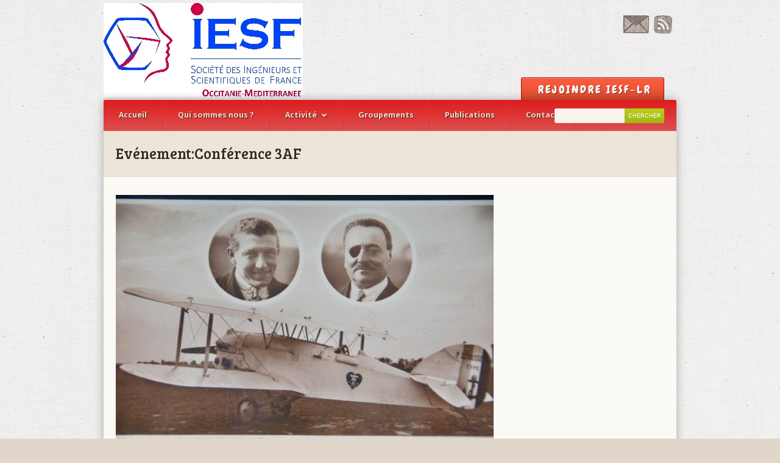

--- FILE ---
content_type: text/html; charset=UTF-8
request_url: http://iesf-lr.org/event/conference-3af/
body_size: 8256
content:
<!DOCTYPE html>
<html lang="fr-FR">
<head>
	<meta charset="UTF-8" />
	<link rel="profile" href="http://gmpg.org/xfn/11">
	<link rel="pingback" href="http://iesf-lr.org/wp4/xmlrpc.php">
	<meta name="viewport" content="width=device-width, initial-scale=1">
		<title>Conférence 3AF &#8211; IESF-OM</title>
<meta name='robots' content='max-image-preview:large' />
<link rel='dns-prefetch' href='//fonts.googleapis.com' />
<link rel='dns-prefetch' href='//s.w.org' />
<link rel="alternate" type="application/rss+xml" title="IESF-OM &raquo; Flux" href="https://iesf-lr.org/feed/" />
<link rel="alternate" type="application/rss+xml" title="IESF-OM &raquo; Flux des commentaires" href="https://iesf-lr.org/comments/feed/" />
<script type="text/javascript">
window._wpemojiSettings = {"baseUrl":"https:\/\/s.w.org\/images\/core\/emoji\/13.1.0\/72x72\/","ext":".png","svgUrl":"https:\/\/s.w.org\/images\/core\/emoji\/13.1.0\/svg\/","svgExt":".svg","source":{"concatemoji":"http:\/\/iesf-lr.org\/wp4\/wp-includes\/js\/wp-emoji-release.min.js?ver=5.9.12"}};
/*! This file is auto-generated */
!function(e,a,t){var n,r,o,i=a.createElement("canvas"),p=i.getContext&&i.getContext("2d");function s(e,t){var a=String.fromCharCode;p.clearRect(0,0,i.width,i.height),p.fillText(a.apply(this,e),0,0);e=i.toDataURL();return p.clearRect(0,0,i.width,i.height),p.fillText(a.apply(this,t),0,0),e===i.toDataURL()}function c(e){var t=a.createElement("script");t.src=e,t.defer=t.type="text/javascript",a.getElementsByTagName("head")[0].appendChild(t)}for(o=Array("flag","emoji"),t.supports={everything:!0,everythingExceptFlag:!0},r=0;r<o.length;r++)t.supports[o[r]]=function(e){if(!p||!p.fillText)return!1;switch(p.textBaseline="top",p.font="600 32px Arial",e){case"flag":return s([127987,65039,8205,9895,65039],[127987,65039,8203,9895,65039])?!1:!s([55356,56826,55356,56819],[55356,56826,8203,55356,56819])&&!s([55356,57332,56128,56423,56128,56418,56128,56421,56128,56430,56128,56423,56128,56447],[55356,57332,8203,56128,56423,8203,56128,56418,8203,56128,56421,8203,56128,56430,8203,56128,56423,8203,56128,56447]);case"emoji":return!s([10084,65039,8205,55357,56613],[10084,65039,8203,55357,56613])}return!1}(o[r]),t.supports.everything=t.supports.everything&&t.supports[o[r]],"flag"!==o[r]&&(t.supports.everythingExceptFlag=t.supports.everythingExceptFlag&&t.supports[o[r]]);t.supports.everythingExceptFlag=t.supports.everythingExceptFlag&&!t.supports.flag,t.DOMReady=!1,t.readyCallback=function(){t.DOMReady=!0},t.supports.everything||(n=function(){t.readyCallback()},a.addEventListener?(a.addEventListener("DOMContentLoaded",n,!1),e.addEventListener("load",n,!1)):(e.attachEvent("onload",n),a.attachEvent("onreadystatechange",function(){"complete"===a.readyState&&t.readyCallback()})),(n=t.source||{}).concatemoji?c(n.concatemoji):n.wpemoji&&n.twemoji&&(c(n.twemoji),c(n.wpemoji)))}(window,document,window._wpemojiSettings);
</script>
<style type="text/css">
img.wp-smiley,
img.emoji {
	display: inline !important;
	border: none !important;
	box-shadow: none !important;
	height: 1em !important;
	width: 1em !important;
	margin: 0 0.07em !important;
	vertical-align: -0.1em !important;
	background: none !important;
	padding: 0 !important;
}
</style>
	<link rel='stylesheet' id='layerslider-css'  href='http://iesf-lr.org/wp4/wp-content/plugins/LayerSlider/static/layerslider/css/layerslider.css?ver=6.5.5' type='text/css' media='all' />
<link rel='stylesheet' id='ls-google-fonts-css'  href='http://fonts.googleapis.com/css?family=Lato:100,300,regular,700,900%7COpen+Sans:300%7CIndie+Flower:regular%7COswald:300,regular,700&#038;subset=latin%2Clatin-ext' type='text/css' media='all' />
<link rel='stylesheet' id='wp-block-library-css'  href='http://iesf-lr.org/wp4/wp-includes/css/dist/block-library/style.min.css?ver=5.9.12' type='text/css' media='all' />
<style id='global-styles-inline-css' type='text/css'>
body{--wp--preset--color--black: #000000;--wp--preset--color--cyan-bluish-gray: #abb8c3;--wp--preset--color--white: #ffffff;--wp--preset--color--pale-pink: #f78da7;--wp--preset--color--vivid-red: #cf2e2e;--wp--preset--color--luminous-vivid-orange: #ff6900;--wp--preset--color--luminous-vivid-amber: #fcb900;--wp--preset--color--light-green-cyan: #7bdcb5;--wp--preset--color--vivid-green-cyan: #00d084;--wp--preset--color--pale-cyan-blue: #8ed1fc;--wp--preset--color--vivid-cyan-blue: #0693e3;--wp--preset--color--vivid-purple: #9b51e0;--wp--preset--gradient--vivid-cyan-blue-to-vivid-purple: linear-gradient(135deg,rgba(6,147,227,1) 0%,rgb(155,81,224) 100%);--wp--preset--gradient--light-green-cyan-to-vivid-green-cyan: linear-gradient(135deg,rgb(122,220,180) 0%,rgb(0,208,130) 100%);--wp--preset--gradient--luminous-vivid-amber-to-luminous-vivid-orange: linear-gradient(135deg,rgba(252,185,0,1) 0%,rgba(255,105,0,1) 100%);--wp--preset--gradient--luminous-vivid-orange-to-vivid-red: linear-gradient(135deg,rgba(255,105,0,1) 0%,rgb(207,46,46) 100%);--wp--preset--gradient--very-light-gray-to-cyan-bluish-gray: linear-gradient(135deg,rgb(238,238,238) 0%,rgb(169,184,195) 100%);--wp--preset--gradient--cool-to-warm-spectrum: linear-gradient(135deg,rgb(74,234,220) 0%,rgb(151,120,209) 20%,rgb(207,42,186) 40%,rgb(238,44,130) 60%,rgb(251,105,98) 80%,rgb(254,248,76) 100%);--wp--preset--gradient--blush-light-purple: linear-gradient(135deg,rgb(255,206,236) 0%,rgb(152,150,240) 100%);--wp--preset--gradient--blush-bordeaux: linear-gradient(135deg,rgb(254,205,165) 0%,rgb(254,45,45) 50%,rgb(107,0,62) 100%);--wp--preset--gradient--luminous-dusk: linear-gradient(135deg,rgb(255,203,112) 0%,rgb(199,81,192) 50%,rgb(65,88,208) 100%);--wp--preset--gradient--pale-ocean: linear-gradient(135deg,rgb(255,245,203) 0%,rgb(182,227,212) 50%,rgb(51,167,181) 100%);--wp--preset--gradient--electric-grass: linear-gradient(135deg,rgb(202,248,128) 0%,rgb(113,206,126) 100%);--wp--preset--gradient--midnight: linear-gradient(135deg,rgb(2,3,129) 0%,rgb(40,116,252) 100%);--wp--preset--duotone--dark-grayscale: url('#wp-duotone-dark-grayscale');--wp--preset--duotone--grayscale: url('#wp-duotone-grayscale');--wp--preset--duotone--purple-yellow: url('#wp-duotone-purple-yellow');--wp--preset--duotone--blue-red: url('#wp-duotone-blue-red');--wp--preset--duotone--midnight: url('#wp-duotone-midnight');--wp--preset--duotone--magenta-yellow: url('#wp-duotone-magenta-yellow');--wp--preset--duotone--purple-green: url('#wp-duotone-purple-green');--wp--preset--duotone--blue-orange: url('#wp-duotone-blue-orange');--wp--preset--font-size--small: 13px;--wp--preset--font-size--medium: 20px;--wp--preset--font-size--large: 36px;--wp--preset--font-size--x-large: 42px;}.has-black-color{color: var(--wp--preset--color--black) !important;}.has-cyan-bluish-gray-color{color: var(--wp--preset--color--cyan-bluish-gray) !important;}.has-white-color{color: var(--wp--preset--color--white) !important;}.has-pale-pink-color{color: var(--wp--preset--color--pale-pink) !important;}.has-vivid-red-color{color: var(--wp--preset--color--vivid-red) !important;}.has-luminous-vivid-orange-color{color: var(--wp--preset--color--luminous-vivid-orange) !important;}.has-luminous-vivid-amber-color{color: var(--wp--preset--color--luminous-vivid-amber) !important;}.has-light-green-cyan-color{color: var(--wp--preset--color--light-green-cyan) !important;}.has-vivid-green-cyan-color{color: var(--wp--preset--color--vivid-green-cyan) !important;}.has-pale-cyan-blue-color{color: var(--wp--preset--color--pale-cyan-blue) !important;}.has-vivid-cyan-blue-color{color: var(--wp--preset--color--vivid-cyan-blue) !important;}.has-vivid-purple-color{color: var(--wp--preset--color--vivid-purple) !important;}.has-black-background-color{background-color: var(--wp--preset--color--black) !important;}.has-cyan-bluish-gray-background-color{background-color: var(--wp--preset--color--cyan-bluish-gray) !important;}.has-white-background-color{background-color: var(--wp--preset--color--white) !important;}.has-pale-pink-background-color{background-color: var(--wp--preset--color--pale-pink) !important;}.has-vivid-red-background-color{background-color: var(--wp--preset--color--vivid-red) !important;}.has-luminous-vivid-orange-background-color{background-color: var(--wp--preset--color--luminous-vivid-orange) !important;}.has-luminous-vivid-amber-background-color{background-color: var(--wp--preset--color--luminous-vivid-amber) !important;}.has-light-green-cyan-background-color{background-color: var(--wp--preset--color--light-green-cyan) !important;}.has-vivid-green-cyan-background-color{background-color: var(--wp--preset--color--vivid-green-cyan) !important;}.has-pale-cyan-blue-background-color{background-color: var(--wp--preset--color--pale-cyan-blue) !important;}.has-vivid-cyan-blue-background-color{background-color: var(--wp--preset--color--vivid-cyan-blue) !important;}.has-vivid-purple-background-color{background-color: var(--wp--preset--color--vivid-purple) !important;}.has-black-border-color{border-color: var(--wp--preset--color--black) !important;}.has-cyan-bluish-gray-border-color{border-color: var(--wp--preset--color--cyan-bluish-gray) !important;}.has-white-border-color{border-color: var(--wp--preset--color--white) !important;}.has-pale-pink-border-color{border-color: var(--wp--preset--color--pale-pink) !important;}.has-vivid-red-border-color{border-color: var(--wp--preset--color--vivid-red) !important;}.has-luminous-vivid-orange-border-color{border-color: var(--wp--preset--color--luminous-vivid-orange) !important;}.has-luminous-vivid-amber-border-color{border-color: var(--wp--preset--color--luminous-vivid-amber) !important;}.has-light-green-cyan-border-color{border-color: var(--wp--preset--color--light-green-cyan) !important;}.has-vivid-green-cyan-border-color{border-color: var(--wp--preset--color--vivid-green-cyan) !important;}.has-pale-cyan-blue-border-color{border-color: var(--wp--preset--color--pale-cyan-blue) !important;}.has-vivid-cyan-blue-border-color{border-color: var(--wp--preset--color--vivid-cyan-blue) !important;}.has-vivid-purple-border-color{border-color: var(--wp--preset--color--vivid-purple) !important;}.has-vivid-cyan-blue-to-vivid-purple-gradient-background{background: var(--wp--preset--gradient--vivid-cyan-blue-to-vivid-purple) !important;}.has-light-green-cyan-to-vivid-green-cyan-gradient-background{background: var(--wp--preset--gradient--light-green-cyan-to-vivid-green-cyan) !important;}.has-luminous-vivid-amber-to-luminous-vivid-orange-gradient-background{background: var(--wp--preset--gradient--luminous-vivid-amber-to-luminous-vivid-orange) !important;}.has-luminous-vivid-orange-to-vivid-red-gradient-background{background: var(--wp--preset--gradient--luminous-vivid-orange-to-vivid-red) !important;}.has-very-light-gray-to-cyan-bluish-gray-gradient-background{background: var(--wp--preset--gradient--very-light-gray-to-cyan-bluish-gray) !important;}.has-cool-to-warm-spectrum-gradient-background{background: var(--wp--preset--gradient--cool-to-warm-spectrum) !important;}.has-blush-light-purple-gradient-background{background: var(--wp--preset--gradient--blush-light-purple) !important;}.has-blush-bordeaux-gradient-background{background: var(--wp--preset--gradient--blush-bordeaux) !important;}.has-luminous-dusk-gradient-background{background: var(--wp--preset--gradient--luminous-dusk) !important;}.has-pale-ocean-gradient-background{background: var(--wp--preset--gradient--pale-ocean) !important;}.has-electric-grass-gradient-background{background: var(--wp--preset--gradient--electric-grass) !important;}.has-midnight-gradient-background{background: var(--wp--preset--gradient--midnight) !important;}.has-small-font-size{font-size: var(--wp--preset--font-size--small) !important;}.has-medium-font-size{font-size: var(--wp--preset--font-size--medium) !important;}.has-large-font-size{font-size: var(--wp--preset--font-size--large) !important;}.has-x-large-font-size{font-size: var(--wp--preset--font-size--x-large) !important;}
</style>
<link rel='stylesheet' id='hamburger.css-css'  href='http://iesf-lr.org/wp4/wp-content/plugins/wp-responsive-menu/assets/css/wpr-hamburger.css?ver=3.2.1' type='text/css' media='all' />
<link rel='stylesheet' id='wprmenu.css-css'  href='http://iesf-lr.org/wp4/wp-content/plugins/wp-responsive-menu/assets/css/wprmenu.css?ver=3.2.1' type='text/css' media='all' />
<style id='wprmenu.css-inline-css' type='text/css'>
@media only screen and ( max-width: 768px ) {html body div.wprm-wrapper {overflow: scroll;}#wprmenu_bar {background-image: url();background-size: cover ;background-repeat: repeat;}#wprmenu_bar {background-color: #c92c2c;}html body div#mg-wprm-wrap .wpr_submit .icon.icon-search {color: #ffffff;}#wprmenu_bar .menu_title,#wprmenu_bar .wprmenu_icon_menu,#wprmenu_bar .menu_title a {color: #ffffff;}#wprmenu_bar .menu_title a {font-size: 20px;font-weight: normal;}#mg-wprm-wrap li.menu-item a {font-size: 15px;text-transform: uppercase;font-weight: normal;}#mg-wprm-wrap li.menu-item-has-children ul.sub-menu a {font-size: 15px;text-transform: uppercase;font-weight: normal;}#mg-wprm-wrap li.current-menu-item > a {background: #d53f3f;}#mg-wprm-wrap li.current-menu-item > a,#mg-wprm-wrap li.current-menu-item span.wprmenu_icon{color: #ffffff !important;}#mg-wprm-wrap {background-color: #c82d2d;}.cbp-spmenu-push-toright,.cbp-spmenu-push-toright .mm-slideout {left: 80% ;}.cbp-spmenu-push-toleft {left: -80% ;}#mg-wprm-wrap.cbp-spmenu-right,#mg-wprm-wrap.cbp-spmenu-left,#mg-wprm-wrap.cbp-spmenu-right.custom,#mg-wprm-wrap.cbp-spmenu-left.custom,.cbp-spmenu-vertical {width: 80%;max-width: 400px;}#mg-wprm-wrap ul#wprmenu_menu_ul li.menu-item a,div#mg-wprm-wrap ul li span.wprmenu_icon {color: #ffffff;}#mg-wprm-wrap ul#wprmenu_menu_ul li.menu-item:valid ~ a{color: #ffffff;}#mg-wprm-wrap ul#wprmenu_menu_ul li.menu-item a:hover {background: #d53f3f;color: #ffffff !important;}div#mg-wprm-wrap ul>li:hover>span.wprmenu_icon {color: #ffffff !important;}.wprmenu_bar .hamburger-inner,.wprmenu_bar .hamburger-inner::before,.wprmenu_bar .hamburger-inner::after {background: #ffffff;}.wprmenu_bar .hamburger:hover .hamburger-inner,.wprmenu_bar .hamburger:hover .hamburger-inner::before,.wprmenu_bar .hamburger:hover .hamburger-inner::after {background: #ffffff;}div.wprmenu_bar div.hamburger{padding-right: 6px !important;}#wprmenu_menu.left {width:80%;left: -80%;right: auto;}#wprmenu_menu.right {width:80%;right: -80%;left: auto;}html body div#wprmenu_bar {height : 42px;}#mg-wprm-wrap.cbp-spmenu-left,#mg-wprm-wrap.cbp-spmenu-right,#mg-widgetmenu-wrap.cbp-spmenu-widget-left,#mg-widgetmenu-wrap.cbp-spmenu-widget-right {top: 42px !important;}.wprmenu_bar .hamburger {float: left;}.wprmenu_bar #custom_menu_icon.hamburger {top: px;left: px;float: left !important;background-color: #cccccc;}.wpr_custom_menu #custom_menu_icon {display: block;}html { padding-top: 42px !important; }#wprmenu_bar,#mg-wprm-wrap { display: block; }div#wpadminbar { position: fixed; }}
</style>
<link rel='stylesheet' id='wpr_icons-css'  href='http://iesf-lr.org/wp4/wp-content/plugins/wp-responsive-menu/inc/assets/icons/wpr-icons.css?ver=3.2.1' type='text/css' media='all' />
<link rel='stylesheet' id='earth-style-css'  href='http://iesf-lr.org/wp4/wp-content/themes/earth/style.css?ver=5.9.12' type='text/css' media='all' />
<!--[if IE 7]>
<link rel='stylesheet' id='earth-ie7-css'  href='http://iesf-lr.org/wp4/wp-content/themes/earth/assets/css/ie7.css?ver=5.9.12' type='text/css' media='all' />
<![endif]-->
<link rel='stylesheet' id='earth-responsive-css'  href='http://iesf-lr.org/wp4/wp-content/themes/earth/assets/css/responsive.css?ver=5.9.12' type='text/css' media='all' />
<link rel='stylesheet' id='earth-font-awesome-css'  href='http://iesf-lr.org/wp4/wp-content/themes/earth/assets/css/font-awesome.min.css?ver=5.9.12' type='text/css' media='all' />
<script type='text/javascript' src='http://iesf-lr.org/wp4/wp-includes/js/jquery/jquery.min.js?ver=3.6.0' id='jquery-core-js'></script>
<script type='text/javascript' src='http://iesf-lr.org/wp4/wp-includes/js/jquery/jquery-migrate.min.js?ver=3.3.2' id='jquery-migrate-js'></script>
<script type='text/javascript' id='layerslider-greensock-js-extra'>
/* <![CDATA[ */
var LS_Meta = {"v":"6.5.5"};
/* ]]> */
</script>
<script type='text/javascript' data-cfasync="false" src='http://iesf-lr.org/wp4/wp-content/plugins/LayerSlider/static/layerslider/js/greensock.js?ver=1.19.0' id='layerslider-greensock-js'></script>
<script type='text/javascript' data-cfasync="false" src='http://iesf-lr.org/wp4/wp-content/plugins/LayerSlider/static/layerslider/js/layerslider.kreaturamedia.jquery.js?ver=6.5.5' id='layerslider-js'></script>
<script type='text/javascript' data-cfasync="false" src='http://iesf-lr.org/wp4/wp-content/plugins/LayerSlider/static/layerslider/js/layerslider.transitions.js?ver=6.5.5' id='layerslider-transitions-js'></script>
<script type='text/javascript' src='http://iesf-lr.org/wp4/wp-content/plugins/wp-responsive-menu/assets/js/modernizr.custom.js?ver=3.2.1' id='modernizr-js'></script>
<script type='text/javascript' src='http://iesf-lr.org/wp4/wp-content/plugins/wp-responsive-menu/assets/js/touchSwipe.js?ver=3.2.1' id='touchSwipe-js'></script>
<script type='text/javascript' id='wprmenu.js-js-extra'>
/* <![CDATA[ */
var wprmenu = {"zooming":"","from_width":"768","push_width":"400","menu_width":"80","parent_click":"","swipe":"","enable_overlay":"","wprmenuDemoId":""};
/* ]]> */
</script>
<script type='text/javascript' src='http://iesf-lr.org/wp4/wp-content/plugins/wp-responsive-menu/assets/js/wprmenu.js?ver=3.2.1' id='wprmenu.js-js'></script>
<meta name="generator" content="Powered by LayerSlider 6.5.5 - Multi-Purpose, Responsive, Parallax, Mobile-Friendly Slider Plugin for WordPress." />
<!-- LayerSlider updates and docs at: https://layerslider.kreaturamedia.com -->
<link rel="https://api.w.org/" href="https://iesf-lr.org/wp-json/" /><link rel="EditURI" type="application/rsd+xml" title="RSD" href="https://iesf-lr.org/wp4/xmlrpc.php?rsd" />
<link rel="wlwmanifest" type="application/wlwmanifest+xml" href="http://iesf-lr.org/wp4/wp-includes/wlwmanifest.xml" /> 
<meta name="generator" content="WordPress 5.9.12" />
<link rel="canonical" href="https://iesf-lr.org/event/conference-3af/" />
<link rel='shortlink' href='https://iesf-lr.org/?p=3334' />
<link rel="alternate" type="application/json+oembed" href="https://iesf-lr.org/wp-json/oembed/1.0/embed?url=https%3A%2F%2Fiesf-lr.org%2Fevent%2Fconference-3af%2F" />
<link rel="alternate" type="text/xml+oembed" href="https://iesf-lr.org/wp-json/oembed/1.0/embed?url=https%3A%2F%2Fiesf-lr.org%2Fevent%2Fconference-3af%2F&#038;format=xml" />
<!-- Custom CSS -->
<style type="text/css">
body{ background-image: url( http://iesf-lr.org/wp4/wp-content/themes/earth/assets/images/bg/4.png ); }#masterhead{ padding-top: 5px; }#masterhead{ padding-bottom: 5px; }#mastersocial{ margin-top: 10px; } #mainnav { /* IE10 Consumer Preview */ background-image: -ms-linear-gradient(top, #dd1c1c 0%, #dd4f4f 100%); /* Mozilla Firefox */ background-image: -moz-linear-gradient(top,#dd1c1c 0%,#dd4f4f 100%); /* Opera */ background-image: -o-linear-gradient(top,#dd1c1c 0%,#dd4f4f 100%); /* Webkit (Safari/Chrome 10) */ background-image: -webkit-gradient(linear,left top,left bottom,color-stop(0,#dd1c1c ),color-stop(1,#dd4f4f )); /* Webkit (Chrome 11+) */ background-image: -webkit-linear-gradient(top,#dd1c1c 0%,#dd4f4f 100%); /* W3C Markup, IE10 Release Preview */ background-image: linear-gradient(to bottom,#dd1c1c 0%,#dd4f4f 100%); }#mainnav { border: none; }#mainnav .sf-menu { border-right: 1px solid #dd3333; } #mainnav .sf-menu > li { border-left: 1px solid #dd3333; padding-right: 0; }#mainnav .sf-menu > li:first-child { border-left: 0; }#mainnav .sf-menu > li{ background:none;}#mainnav .sf-menu a:hover, #mainnav .sf-menu li.sfHover > a, #mainnav .sf-menu .current-menu-item > a, #mainnav .sf-menu .current-menu-parent > a { background: #992020; }#footer-widget-wrap, #footer { background: #2489e2; }#footer-widget-wrap { border-bottom-color: #2489e2; }.footer-widget h4, #footer h2, #footer h3, #footer h5, #footer h4 { color: #03017c; }#footer-widget-wrap, #footer-widget-wrap p { color: #000000; }#footer-widget-wrap a{ color: #000000; }#footer-widget-wrap a:hover { color: #07c1bb; }#footer .widget_recent_entries a:hover, #footer .widget_categories a:hover, #footer .widget_pages a:hover, #footer .widget_links a:hover, #footer .widget_archive a:hover, #footer .widget_meta a:hover, #footer .widget_nav_menu a:hover { background: #2c63b7; }#footer .widget_recent_entries li,#footer .widget_categories li,#footer .widget_pages li,#footer .widget_links li,#footer .widget_archive li,#footer .widget_meta li,#footer .widget_nav_menu li { background: none; margin-bottom: 2px; border-bottom: 1px solid #2489e2; }.footer-widget h4{background: none;border-bottom: 1px solid #2489e2;}#footer-botttom{ background: #2489e2; }#footer-botttom { border-top-color: #0244e0; }body{font-family: Droid Sans;}#logo {font-family: Chewy;}h1,h2,h3,h4,h5,h6, #page-heading, #wrapper .wpb_tour .wpb_tabs_nav li a{font-family: Bree Serif !important;}#header-donate, #header-donate a{font-family: Chewy !important;}#slider-wrap .caption{font-family: Bree Serif !important;}h1,h2,h3,h4,h5,h6,h2 a,h3 a,h4 a, #page-heading{font-weight: normal !important;}#header-donate{font-weight: normal;}#slider-wrap .caption{font-weight: normal;}a#header-donate{font-size: 18px;}
</style><link href="https://fonts.googleapis.com/css?family=Droid+Sans:300italic,400italic,600italic,700italic,800italic,400,300,600,700,800&amp;subset=latin,cyrillic-ext,greek-ext,greek,vietnamese,latin-ext,cyrillic" rel="stylesheet" type="text/css"><link href="https://fonts.googleapis.com/css?family=Chewy:300italic,400italic,600italic,700italic,800italic,400,300,600,700,800&amp;subset=latin,cyrillic-ext,greek-ext,greek,vietnamese,latin-ext,cyrillic" rel="stylesheet" type="text/css"><link href="https://fonts.googleapis.com/css?family=Bree+Serif:300italic,400italic,600italic,700italic,800italic,400,300,600,700,800&amp;subset=latin,cyrillic-ext,greek-ext,greek,vietnamese,latin-ext,cyrillic" rel="stylesheet" type="text/css"><meta name="generator" content="Powered by Visual Composer - drag and drop page builder for WordPress."/>
<!--[if lte IE 9]><link rel="stylesheet" type="text/css" href="http://iesf-lr.org/wp4/wp-content/plugins/js_composer/assets/css/vc_lte_ie9.min.css" media="screen"><![endif]--><link rel="icon" href="https://iesf-lr.org/wp4/wp-content/uploads/2015/09/cropped-logoLRsimple512-32x32.png" sizes="32x32" />
<link rel="icon" href="https://iesf-lr.org/wp4/wp-content/uploads/2015/09/cropped-logoLRsimple512-192x192.png" sizes="192x192" />
<link rel="apple-touch-icon" href="https://iesf-lr.org/wp4/wp-content/uploads/2015/09/cropped-logoLRsimple512-180x180.png" />
<meta name="msapplication-TileImage" content="https://iesf-lr.org/wp4/wp-content/uploads/2015/09/cropped-logoLRsimple512-270x270.png" />
<noscript><style type="text/css"> .wpb_animate_when_almost_visible { opacity: 1; }</style></noscript></head>

<body class="events-template-default single single-events postid-3334 wp-custom-logo earth-responsive earth-menu-arrows full-width wpb-js-composer js-comp-ver-5.2 vc_responsive">

	<header id="masterhead" class="clr">
		
		<div id="logo">
							<a href="https://iesf-lr.org/" title="IESF-OM" rel="home">
					<img src="http://iesf-lr.org/wp4/wp-content/uploads/2015/09/LOGO-IESF-OM-327x154.jpg" alt="IESF-OM" />
				</a>
					</div>

		<ul id="mastersocial" class="clr"><li class="contact"><a href="http://iesf-lr.org/contact" title="Contact" target="_blank"><img src="http://iesf-lr.org/wp4/wp-content/themes/earth/assets/images/social/contact.png" alt="Contact" /></a></li><li class="rss"><a href="http://iesf-lr.org/feed/?post_type=events" title="RSS Feed" target="_blank"><img src="http://iesf-lr.org/wp4/wp-content/themes/earth/assets/images/social/rss.png" alt="RSS Feed" /></a></li></ul>
		
			<a href="http://www.iesf-lr.org/wp4/?page_id=24" id="header-donate" title="Rejoindre IESF-LR" target="_blank">
				<div id="header-donate-inner">
											<span class="fa fa-None"></span>
										Rejoindre IESF-LR				</div>
			</a>

		
	</header>
	
	<div id="wrapper" class="clr">

		<main id="main" class="clr">

			
			<nav id="mainnav" class="clr has-search">
				<div class="mainnav-container clr"><ul id="menu-principal" class="sf-menu clr"><li id="menu-item-1814" class="menu-item menu-item-type-post_type menu-item-object-page menu-item-home menu-item-1814"><a href="https://iesf-lr.org/">Accueil</a></li>
<li id="menu-item-1819" class="menu-item menu-item-type-post_type menu-item-object-page menu-item-1819"><a href="https://iesf-lr.org/apropos/">Qui sommes nous ?</a></li>
<li id="menu-item-3907" class="menu-item menu-item-type-custom menu-item-object-custom menu-item-has-children menu-item-3907"><a href="http://iesf-lr.org/calendrier/">Activité</a>
<ul class="sub-menu">
	<li id="menu-item-1808" class="menu-item menu-item-type-post_type menu-item-object-page menu-item-1808"><a href="https://iesf-lr.org/manifestations/">Visites techniques et manifestations</a></li>
	<li id="menu-item-1810" class="menu-item menu-item-type-post_type menu-item-object-page menu-item-1810"><a href="https://iesf-lr.org/pmis/">Promotion du métier de l&rsquo;Ingénieur et du Scientifique</a></li>
	<li id="menu-item-1811" class="menu-item menu-item-type-post_type menu-item-object-page menu-item-1811"><a href="https://iesf-lr.org/jni/">Journées de l&rsquo;Ingénieur et du Scientifique</a></li>
	<li id="menu-item-1809" class="menu-item menu-item-type-post_type menu-item-object-page menu-item-1809"><a href="https://iesf-lr.org/prix-iesfcodige/">Prix IESF/CODIGE</a></li>
	<li id="menu-item-1807" class="menu-item menu-item-type-post_type menu-item-object-page menu-item-1807"><a href="https://iesf-lr.org/insertion-pro/">Insertion professionnelle</a></li>
	<li id="menu-item-1806" class="menu-item menu-item-type-post_type menu-item-object-page menu-item-1806"><a href="https://iesf-lr.org/interne/">Commissions internes</a></li>
	<li id="menu-item-1821" class="menu-item menu-item-type-post_type menu-item-object-page menu-item-1821"><a href="https://iesf-lr.org/calendrier/">Calendrier des événements</a></li>
</ul>
</li>
<li id="menu-item-1926" class="menu-item menu-item-type-post_type menu-item-object-page menu-item-1926"><a href="https://iesf-lr.org/1915-2/">Groupements</a></li>
<li id="menu-item-1812" class="menu-item menu-item-type-post_type menu-item-object-page menu-item-1812"><a href="https://iesf-lr.org/publications/">Publications</a></li>
<li id="menu-item-1815" class="menu-item menu-item-type-post_type menu-item-object-page menu-item-1815"><a href="https://iesf-lr.org/contact/">Contact</a></li>
</ul></div>
<form method="get" id="searchbar" action="https://iesf-lr.org/">
	<input type="text" size="16" name="s" value="" id="search" />
	<input type="submit" value="Chercher" id="searchsubmit" />
</form>   
			</nav>

						

		<header id="page-heading" class="clr">

			<h1><span>Evénement:</span>Conférence 3AF</h1>

			
				
			
		</header>

		
	<article class="post clr et-fitvids">
		
		<div class="entry clr">

			
				<div id="post-thumbnail">
					<img src="https://iesf-lr.org/wp4/wp-content/uploads/2019/03/jpDedieu-620x415.jpg" height="415" width="620" alt="Conférence 3AF" />
				</div>

						

			
								
				<div id="event-tabs" class="tabs tab-shortcode">
				
					<ul class="clr event-tabs-nav">
						<li class="active"><a href="#tab-details"><i class="fa fa-file-text"></i><span>Détails</span></a></li>
											</ul>
					
					<div id="tab-details" class="event-tab-content visible clr">
						<div id="event-details-left">
							<div class="event-date">
								<div class="event-month">Mar</div>
								<div class="event-day">27</div>
							</div>
						</div>
						<div id="event-details-right">
														<h2 style="text-align: center;"><span style="font-size: 21px;">LA PASSIONNANTE ÉNIGME DE</span><br />
<span style="font-size: 21px;">L’OISEAU BLANC , </span></h2>
<h2 style="text-align: center;"><span style="font-size: 21px;">ou</span></h2>
<h2 style="text-align: center;"><span style="font-size: 21px;">NUNGESSER et COLI les vrais vainqueurs de l’Atlantique…</span></h2>
<p style="text-align: center;"><span style="font-size: 18px;">Par Bernard DECRE</span><br />
<span style="font-size: 18px;">Membre de la commission Histoire de la 3AF</span><br />
<span style="font-size: 18px;">Membre de l’Aéroclub de France</span></p>
<p style="text-align: left;">
Mercredi 27 Mars 2019 à 17h30<br />
Amphi de l’ENAC Aéroport Montpellier Méditerranée<br />
Entrée gratuite.<br />
Renseignements 06 33 07 94 11</p>
<p><a href="https://backoffice.kananas.com/drive.php?doc=MjQzNS9kb2N1bWVudHMvRGl2ZXJzL0FmZmljaGUtbC1PaXNlYXUtQmxhbmMtUGRmLnBkZg==">Plus d&rsquo;info en cliquant là</a></p>
						</div>
						<div class="clear"></div>
					</div>
			
										
					
									
				</div>

						
			<div class="clear"></div>

			
			 
		</div><!-- .entry -->

	</article>



</main>
	
<footer id="footer">
	<div id="footer-widget-wrap" class="clr">
		<div class="et-row clr">
			<div id="footer-widget-first" class="et-col span_1_of_4"><div id="text-3" class="footer-widget widget_text clearfix"><h4>IESF OM</h4>			<div class="textwidget">Représentant régional d'Ingénieur et Scientifiques de France,
nous regroupons les scientifiques, ingénieurs et associations les représentant sur le Languedoc-Roussillon,
nous contribuons à la promotion des formations d'ingénieurs et de scientifiques ainsi qu'à la promotion de la culture scientifique. </div>
		</div></div>
			<div id="footer-widget-second" class="et-col span_1_of_4"><div id="text-4" class="footer-widget widget_text clearfix">			<div class="textwidget"><p><a href="https://backoffice.kananas.com"><strong>espace-adherents</strong></a></p>
</div>
		</div></div>
			<div id="footer-widget-third" class="et-col span_1_of_4"><div id="text-5" class="footer-widget widget_text clearfix"><h4>Nos coordonnées</h4>			<div class="textwidget">IESF OCCITANIE MEDITERRANNEE <br />
Université de Montpellier  cc 425 <br />Campus Triolet<br />Bâtiment POLYTECH <br /> Place Eugène Bataillon <br />34095 MONTPELLIER <br />
Tél: 04 67 14 31 03 <br />
contact@iesf-lr.org</div>
		</div></div>
			<div id="footer-widget-fourth" class="et-col span_1_of_4"><div id="meta-2" class="footer-widget widget_meta clearfix"><h4> </h4>
		<ul>
						<li><a href="https://iesf-lr.org/wp4/wp-login.php">Connexion</a></li>
			<li><a href="https://iesf-lr.org/feed/">Flux des publications</a></li>
			<li><a href="https://iesf-lr.org/comments/feed/">Flux des commentaires</a></li>

			<li><a href="https://fr.wordpress.org/">Site de WordPress-FR</a></li>
		</ul>

		</div></div>
		</div>
	</div>
	<div id="footer-botttom" class="clr">
		<div id="footer-copyright">
							Copyright Iesf-LR 2015					</div>
		<div id="footer-menu">
					</div>
	</div>
</footer>
		
</div>	
<a href="#toplink" class="backup" title="défiler vers le haut"><span class="fa fa-chevron-up"></span></a>


			<div class="wprm-wrapper">
        
        <!-- Overlay Starts here -->
			         <!-- Overlay Ends here -->
			
			         <div id="wprmenu_bar" class="wprmenu_bar bodyslide left">
  <div class="hamburger hamburger--slider">
    <span class="hamburger-box">
      <span class="hamburger-inner"></span>
    </span>
  </div>
  <div class="menu_title">
      <a href="https://iesf-lr.org/wp4">
      MENU    </a>
      </div>
</div>			 
			<div class="cbp-spmenu cbp-spmenu-vertical cbp-spmenu-left default " id="mg-wprm-wrap">
				
				
				<ul id="wprmenu_menu_ul">
  
  <li class="menu-item menu-item-type-post_type menu-item-object-page menu-item-home menu-item-1814"><a href="https://iesf-lr.org/">Accueil</a></li>
<li class="menu-item menu-item-type-post_type menu-item-object-page menu-item-1819"><a href="https://iesf-lr.org/apropos/">Qui sommes nous ?</a></li>
<li class="menu-item menu-item-type-custom menu-item-object-custom menu-item-has-children menu-item-3907"><a href="http://iesf-lr.org/calendrier/">Activité</a>
<ul class="sub-menu">
	<li class="menu-item menu-item-type-post_type menu-item-object-page menu-item-1808"><a href="https://iesf-lr.org/manifestations/">Visites techniques et manifestations</a></li>
	<li class="menu-item menu-item-type-post_type menu-item-object-page menu-item-1810"><a href="https://iesf-lr.org/pmis/">Promotion du métier de l&rsquo;Ingénieur et du Scientifique</a></li>
	<li class="menu-item menu-item-type-post_type menu-item-object-page menu-item-1811"><a href="https://iesf-lr.org/jni/">Journées de l&rsquo;Ingénieur et du Scientifique</a></li>
	<li class="menu-item menu-item-type-post_type menu-item-object-page menu-item-1809"><a href="https://iesf-lr.org/prix-iesfcodige/">Prix IESF/CODIGE</a></li>
	<li class="menu-item menu-item-type-post_type menu-item-object-page menu-item-1807"><a href="https://iesf-lr.org/insertion-pro/">Insertion professionnelle</a></li>
	<li class="menu-item menu-item-type-post_type menu-item-object-page menu-item-1806"><a href="https://iesf-lr.org/interne/">Commissions internes</a></li>
	<li class="menu-item menu-item-type-post_type menu-item-object-page menu-item-1821"><a href="https://iesf-lr.org/calendrier/">Calendrier des événements</a></li>
</ul>
</li>
<li class="menu-item menu-item-type-post_type menu-item-object-page menu-item-1926"><a href="https://iesf-lr.org/1915-2/">Groupements</a></li>
<li class="menu-item menu-item-type-post_type menu-item-object-page menu-item-1812"><a href="https://iesf-lr.org/publications/">Publications</a></li>
<li class="menu-item menu-item-type-post_type menu-item-object-page menu-item-1815"><a href="https://iesf-lr.org/contact/">Contact</a></li>

     
</ul>
				
				</div>
			</div>
			<!--[if lt IE 9]>
<script type='text/javascript' src='http://iesf-lr.org/wp4/wp-content/themes/earth/assets/js/html5.js?ver=1.0' id='earth-html5-shiv-js'></script>
<![endif]-->
<script type='text/javascript' id='earth-functions-js-extra'>
/* <![CDATA[ */
var earthVars = {"responsiveMenuText":"Menu","removeMenuDropdownCurrentClass":"1"};
/* ]]> */
</script>
<script type='text/javascript' src='http://iesf-lr.org/wp4/wp-content/themes/earth/assets/js/earth-functions.js?ver=1.0' id='earth-functions-js'></script>
<script type='text/javascript' src='http://iesf-lr.org/wp4/wp-content/themes/earth/assets//js/event-tabs.js?ver=1.0' id='earth-event-tabs-js'></script>
</body>
</html>

--- FILE ---
content_type: text/css
request_url: http://iesf-lr.org/wp4/wp-content/themes/earth/style.css?ver=5.9.12
body_size: 20048
content:
/*
Theme Name: Earth
Theme URI: http://www.wpexplorer.com
Description: WordPress theme by <a href="http://www.wpexplorer.com">WPExplorer.com</a>
Author: WPExplorer
Author URI: http://themeforest.net/user/WPExplorer
Version: 4.3
License: Dual Licensed GPL + Themeforest License
License URI: README_License.txt
Text Domain: earth
Tags: custom-colors, custom-menu, custom-logo, editor-style, featured-images, footer-widgets, theme-options, threaded-comments, translation-ready

/*------------------------------------------------------------------
[Table of contents]

1. Browser Reset
2. Responsive Grid
3. Body + Commons
4. Forms
5. Structure
6. Headings
7. WordPress Styles
8. Social
9. Header
10. Main Menu
11. Homepage
12. LayerSlider
13. FlexSlider
14. Portfolio Slider
15. Gallery
16. Blog Entries
17. Posts and pages
18. Related Posts
19. Events
20. Custom Selector
21. FAQ
22. Pagination
23. Comments
24. Contact Form 7
25. Sidebar
26. Widgets
27. Footer
28. Search
29. Visual Composer
30. WooCommerce
31. Shortcodes
32. 404 Page
33. Isotope
34. Magnific Popup Lightbox
35. General Responsiveness
-------------------------------------------------------------------*/

/*------------------------------------------------------------------
[1. Browser Reset]
-------------------------------------------------------------------*/
html, body, div, span, applet, object, iframe, h1, h2, h3, h4, h5, h6, p, blockquote, pre, a, abbr, acronym, address, big, cite, code, del, dfn, em, font, ins, kbd, q, s, samp, small, strike, strong, sub, sup, tt, var, dl, dt, dd, ol, ul, li, fieldset, form, label, legend, table, caption, tbody, tfoot, thead, tr, th, td, figure { border: 0; font-family: inherit; font-size: 100%; font-style: inherit; font-weight: inherit; margin: 0; outline: 0; padding: 0; vertical-align: baseline; }

/* remember to define focus styles! */
:focus { outline: 0 }
body { background: #fff; line-height: 1; }
ol, ul { list-style: none; padding: 0; margin: 0; }
table { border-collapse: separate; border-spacing: 0; }
caption, th, td { font-weight: normal; text-align: left; }
blockquote:before, blockquote:after, q:before, q:after { content: "" }
blockquote, q { quotes: "" "" }
a img { border: 0 }
figure img { max-width: 100%; height: auto; }
img { max-width: 100%; height: auto; }

/* Block elements */
header, hgroup, footer, section, article, aside { display: block }

/* Fluid Videos*/
iframe, frame, embed { max-width: 100%; }
.responsive-embed-wrap,
.responsive-embed-wrap { position: relative; padding-top: 56%; }
.responsive-embed-wrap iframe,
.responsive-embed-wrap object,
.responsive-embed-wrap embed { display: block; position: absolute; top: 0; left: 0; width: 100%; height: 100%; }
.wp-video-shortcode { width: auto !important; max-width: 100% !important; }
.wpb_video_widget .responsive-embed-wrap { padding-top: 0; margin-bottom: 0; position: static; }

.ls-container iframe,
.ls-container frame,
.ls-container embed { height: inherit; }

/*jetback wpstats smiley hide*/
#wpstats { display: none }

/*------------------------------------------------------------------
[2. Responsive Grid]
-------------------------------------------------------------------*/
.et-col:after, .clr:after, .group:after { content: ""; display: block; height: 0; clear: both; visibility: hidden; zoom: 1; }
.et-col, .et-nr-col { -webkit-box-sizing: border-box; -moz-box-sizing: border-box; box-sizing: border-box; }

/*percent grid*/
.et-row { margin: 0 -10px }
.et-row .et-col { float: left; margin: 0 0 20px; padding: 0 10px; }
.et-row .et-nr-col { float: left; margin: 0 0 20px; padding: 0 10px; }
.et-row .et-col-1 { clear: both; }
.et-row .span_1_of_1.et-col { float: none }
.et-row .span_1_of_2 { width: 50% }
.et-row .span_1_of_3 { width: 33.33% }
.et-row .span_1_of_4 { width: 25% }
.et-row .span_1_of_5 { width: 20% }
.et-row .span_1_of_6 { width: 16.66666667% }
.et-row .span_1_of_7 { width: 14.28% }
.et-row .span_1_of_10 { width: 10% }

/* Grid > Gaps */
.et-row.et-gap-none { margin-left: 0; margin-right: 0; }
.et-row.et-gap-none .et-col,
.et-row.et-gap-none .et-nr-col { padding-left: 0; padding-right: 0; margin-bottom: 0; }
.et-row.et-gap-1 { margin-left: -1px; margin-right: -1px; }
.et-row.et-gap-1 > .et-col,
.et-row.et-gap-1 > .et-nr-col { padding-left: 0.5px; padding-right: 0.5px; margin-bottom: 1px; }
.et-row.et-gap-5 { margin-left: -2.5px; margin-right: -2.5px; }
.et-row.et-gap-5 > .et-col,
.et-row.et-gap-5 > .et-nr-col { padding-left: 2.5px; padding-right: 2.5px; margin-bottom: 5px; }
.et-row.et-gap-10 { margin-left: -5px; margin-right: -5px; }
.et-row.et-gap-10 > .et-col,
.et-row.et-gap-10 > .et-nr-col { padding-left: 5px; padding-right: 5px; margin-bottom: 10px; }
.et-row.et-gap-15 { margin-left: -7.5px; margin-right: -7.5px; }
.et-row.et-gap-15 > .et-col,
.et-row.et-gap-15 > .et-nr-col { padding-left: 7.5px; padding-right: 7.5px; margin-bottom: 15px; }
.et-row.et-gap-20 { margin-left: -10px; margin-right: -10px; }
.et-row.et-gap-20 > .et-col,
.et-row.et-gap-20 > .et-nr-col { padding-left: 10px; padding-right: 10px; margin-bottom: 20px; }
.et-row.et-gap-25 { margin-left: -12.5px; margin-right: -12.5px; }
.et-row.et-gap-25 > .et-col,
.et-row.et-gap-25 > .et-nr-col { padding-left: 12.5px; padding-right: 12.5px; margin-bottom: 25px; }
.et-row.et-gap-30 { margin-left: -15px; margin-right: -15px; }
.et-row.et-gap-30 > .et-col,
.et-row.et-gap-30 > .et-nr-col { padding-left: 15px; padding-right: 15px; margin-bottom: 30px; }
.et-row.et-gap-35 { margin-left: -17.5px; margin-right: -17.5px; }
.et-row.et-gap-35 > .et-col,
.et-row.et-gap-35 > .et-nr-col { padding-left: 17.5px; padding-right: 17.5px; margin-bottom: 35px; }
.et-row.et-gap-40 { margin-left: -20px; margin-right: -20px; }
.et-row.et-gap-40 > .et-col,
.et-row.et-gap-40 > .et-nr-col { padding-left: 20px; padding-right: 20px; margin-bottom: 40px; }
.et-row.et-gap-50 { margin-left: -25px; margin-right: -25px; }
.et-row.et-gap-50 > .et-col,
.et-row.et-gap-50 > .et-nr-col { padding-left: 25px; padding-right: 25px; margin-bottom: 50px; }
.et-row.et-gap-60 { margin-left: -30px; margin-right: -30px; }
.et-row.et-gap-60 > .et-col,
.et-row.et-gap-60 > .et-nr-col { padding-left: 30px; padding-right: 30px; margin-bottom: 60px; }

/* Grid > Non Responsive */
.span_1_of_2.et-nr-col { width: 50% }
.span_1_of_3.et-nr-col { width: 33.33% }
.span_1_of_4.et-nr-col { width: 25% }
.span_1_of_5.et-nr-col { width: 20% }
.span_1_of_6.et-nr-col { width: 16.66666667% }
.span_1_of_10.et-nr-col { width: 10% }

/*columns without margin*/
.one-half, .one-third, one-fourth, one-fifth { display: block; float: left; -webkit-box-sizing: border-box; -moz-box-sizing: border-box; box-sizing: border-box; }
.one-half { width: 50% }
.one-third { width: 33.3333% }
.one-fourth { width: 25% }
.one-fifth { width: 20% }

/*clear float and remove left margin*/
.clr-margin { margin-left: 0 }
.count-1 { clear: both; margin-left: 0; }
.col-1, .col.first { clear: both; margin-left: 0 !important; }

/*custom floats*/
.float-left { float: left }
.float-right { float: right }

/*------------------------------------------------------------------
[3. Body + Commons]
-------------------------------------------------------------------*/
body { font-size: 13px; line-height: 1.5em; color: #645142; font-family: "Helvetica Neue", Arial, Helvetica, sans-serif; background-color: #e0d6ca; }
a { text-decoration: none; color: #758918; }
a:hover { text-decoration: underline }
p { margin: 0 0 10px }
hr { outline: none; display: block; margin-top: 10px; margin-bottom: 10px; background: none; border: none; height: 1px; clear: both; }
strong { font-weight: 700 }
em { font-style: italic }
pre { background: #fff; margin: 30px 0px; padding: 20px; border: 1px solid #dcd1c9; white-space: pre-wrap; white-space: -moz-pre-wrap; white-space: -pre-wrap; white-space: -o-pre-wrap; word-wrap: break-word; }
address { font-family: Georgia, "Times New Roman", Times, serif; font-style: italic; margin-top: 20px; margin-bottom: 20px; }
blockquote { margin: 20px 0; font-family: Georgia, "Times New Roman", Times, serif; font-style: italic; font-size: 16px; line-height: 1.6em; border-left: 5px solid #d0c8a4; padding-left: 20px; }
blockquote p:last-child { margin: 0 }
.clear { clear: both }
.clearfix:after { content: ""; display: block; height: 0; clear: both; visibility: hidden; zoom: 1; }
* html .clearfix { zoom: 1 }
*:first-child+html .clearfix { zoom: 1 }
.remove-margin { margin-right: 0 !important }

/*lists*/
.post ul, .post ol { margin: 0 0 20px 20px; list-style: inherit; }
.post ol { list-style: decimal }

/*cat descriptions*/
#archive-description { margin-bottom: 20px; font-size: 14px; }

/*page featured image*/
#page-featured-image { margin: -20px -20px 0 -20px }
#page-featured-image img { width: 100% }

/*yellow-btn*/
.yellow-btn { padding: 0 10px; display: block; height: 28px; line-height: 28px; font-size: 11px; text-align: center; background: #ffd964 url("assets/images/yellow-btn.png"); border: 1px solid #F9B653; color: #9C6533 !important; text-shadow: 1px 1px 0px rgba(255,255,255,0.4); box-shadow: 1px 1px 1px 0px rgba(0, 0, 0, 0.1); webkit-border-radius: 2px; -moz-border-radius: 2px; border-radius: 2px; }
.yellow-btn:hover { text-decoration: none; background: #ffd964 url("assets/images/yellow-btn-hover.png"); }
.yellow-btn:active { background: #ffd964 url("assets/images/yellow-btn-active.png") }

/*flickr slideshow*/
#flickr-slideshow-wrap { background: #000; height: 400px; overflow: hidden; margin: -20px -20px 20px; }

/*read more*/
.read-more { display: block; float: left; margin-top: 20px; padding: 0 10px; height: 30px; line-height: 30px; font-size: 11px; font-style: normal; background: #ffd964 url("assets/images/yellow-btn.png"); border: 1px solid #F9B653; color: #9C6533 !important; text-shadow: 1px 1px 0px rgba(255,255,255,0.4); box-shadow: 1px 1px 1px 0px rgba(0, 0, 0, 0.1); webkit-border-radius: 2px; -moz-border-radius: 2px; border-radius: 2px; }
.read-more:hover { text-decoration: none; background: #ffd964 url("assets/images/yellow-btn-hover.png"); }
.read-more:active { background: #ffd964 url("assets/images/yellow-btn-active.png") }

/*page featured img */
#page-featured-img { display: block; margin-bottom: 20px; }
#page-featured-img img { width: 100% }

/*page slider + oembed*/
#page-slider-shortcode, #page-oembed-shortcode { margin: -20px -20px 20px; }

/*dividers*/
.leaf-divider { clear: both; text-align: center; color: #bcce61; font-size: 16px; margin: 15px 0; height: 30px; background: url("assets/images/divider.png") left center repeat-x; }
.leaf-divider span { display: inline-block; background: #fbf9f4; height: 30px; width: 40px; line-height: 30px; border-radius: 50px; }
.dotted-divider { display: block; width: 100%; height: 1px; background: url("assets/images/divider.png") center center repeat-x; }
.leaf-divider.no-margin { margin: 0 }

/*image inset shadow and rounded corners*/
.styled-img { display: block; position: relative; max-width: 100%; box-shadow: 0pt 0pt 5px 0px rgba(0, 0, 0, 0.1); 
	/*rounded corners*/ -webkit-border-radius: 3px; -moz-border-radius: 3px; border-radius: 3px; }
a.styled-img { background: #16110e }
.styled-img img { display: block; -webkit-border-radius: 3px; -moz-border-radius: 3px; border-radius: 3px; width: 100%; }

/*img popup*/
.tipsy { padding: 5px; font-size: 12px; font-weight: bold; background-repeat: no-repeat; font-family: 'Helvetica Neue', Arial; background-image: url("assets/images/tipsy.png"); }
.tipsy-inner { padding: 5px 8px 4px 8px; background-color: #3f3029; color: #fff; max-width: 200px; text-align: center; }
.tipsy-inner { -moz-border-radius: 3px; -webkit-border-radius: 3px; }
.tipsy-south { background-position: bottom center }

/*image overlay*/
.img-overlay { display: none; position: absolute; height: 40px; line-height: 40px; text-align: center; width: 40px; top: 50%; left: 50%; margin-top: -20px; margin-left: -20px; font-size: 21px; color: #f9d727; }
#recent-photos .img-overlay { font-size: 16px }
.widget-recent-gallery .img-overlay { font-size: 12px }

/*table styling*/
.entry table {width: 100%; border-collapse: collapse; border-spacing: 0; }
.entry table .even, .entry table tbody tr.even, .entry table tbody tr:nth-child(even) { background: #f6f2e8 }
.entry td { border: 1px solid #dcd1c9; }
.entry th, .entry td {padding: 10px;vertical-align: middle;text-align: center;}

/*text aligns*/
.text-align-left { text-align: left; }
.text-align-right { text-align: right; }
.text-align-center { text-align: center; }

/*------------------------------------------------------------------
[4. Forms]
-------------------------------------------------------------------*/
/*inputs*/
input[type=search], input[type="text"], input[type="password"], input[type="email"], input[type="tel"], input[type="url"], textarea { font-size: 12px; color: #999; padding: 7px; border: 1px solid #e1d6d1; background: #fff; webkit-border-radius: 2px; -moz-border-radius: 2px; border-radius: 2px; }
input[type="search"]:focus, input[type="text"]:focus, input[type="password"]:focus, input[type="email"]:focus, input[type="tel"]:focus, input[type="url"]:focus, textarea:focus { background: #fff; border: 1px solid #d4c4bc !important; color: #444; -webkit-box-shadow: inset 1px 1px 4px rgba(0,0,0,0.1); -moz-box-shadow: inset 1px 1px 4px rgba(0,0,0,0.1); box-shadow: inset 1px 1px 4px rgba(0,0,0,0.1); }

/*buttons*/
.wpcf7-submit, #commentform #submit { cursor: pointer; display: block; padding: 0 10px; height: 30px; line-height: 30px; font-size: 12px; font-style: normal; background: #ffd964 url("assets/images/yellow-btn.png"); border: 1px solid #F9B653; color: #9C6533 !important; text-shadow: 1px 1px 0px rgba(255,255,255,0.4); box-shadow: 1px 1px 1px 0px rgba(0, 0, 0, 0.1); webkit-border-radius: 2px; -moz-border-radius: 2px; border-radius: 2px; }
.wpcf7-submit:hover, #commentform #submit:hover { text-decoration: none; background: #ffd964 url("assets/images/yellow-btn-hover.png"); }
.wpcf7-submit:active, #commentform #submit:active { background: #ffd964 url("assets/images/yellow-btn-active.png") }

/*------------------------------------------------------------------
[5. Structure]
-------------------------------------------------------------------*/
#wrapper { margin: 0 auto; margin-bottom: 30px; width: 940px; background: #fbf9f4; position: relative; padding: 0 20px; box-sizing: border-box; -moz-box-sizing: border-box; -webkit-box-sizing: border-box; -webkit-box-shadow: 0 0 15px rgba(0,0,0,.3); -moz-box-shadow: 0 0 15px rgba(0,0,0,.3); box-shadow: 0 0 15px rgba(0,0,0,.3); -webkit-border-radius: 2px; -moz-border-radius: 2px; border-radius: 2px; }

/*------------------------------------------------------------------
[6. Headings]
-------------------------------------------------------------------*/
h1, h2, h3, h4, h5, h6 { color: #2c1c14; line-height: 1.2em; font-weight: bold; }
h1 { color: #2c1c14; font-size: 21px; line-height: 21px; font-weight: 700; margin-bottom: 25px; }
h2 { font-size: 16px }
h3 { font-size: 14px }
h4 { font-size: 13px }
h2, h3, h4, h5, h6 { margin-top: 30px; margin-bottom: 20px; }
h2 a, h3 a, h4 a { color: #312820 }
h2 a:hover, h3 a:hover, h4 a:hover { color: #97a94b; text-decoration: none; }
.single-title { margin-bottom: 5px }
#page-heading { position: relative; margin: 0; color: #312820; padding: 25px 20px; margin: -20px -20px 30px; text-shadow: 1px 1px 1px rgba(255,255,255,0.4); border-bottom: 1px solid #dcd1c9; background: #f7f2e7 url("assets/images/cloth.png") repeat;  font-weight: bold; font-size: 24px; line-height: 1em; }
#page-heading h1,
#page-heading h2 { margin: 0; color: #312820; font-size: 24px; line-height: 1em; }
#page-heading.no-border { border-bottom: none }
#page-heading.no-margin { margin: 0 }
#page-heading.no-padding { padding: 0 }
.center-column #page-heading h1, .center-column #page-heading h2 { margin-right: 65px }
.heading { font-size: 16px; font-weight: bold; margin: 0 0 20px; padding: 12px; color: #4f3224; background: #f7f5ed url("assets/images/cloth.png") repeat; text-shadow: 1px 1px 1px rgba(255,255,255,0.4); border: 1px solid #d5c9bf; -webkit-border-radius: 2px; -moz-border-radius: 2px; border-radius: 2px; box-shadow: 0pt 0pt 5px 0px rgba(0, 0, 0, 0.1); }
.heading span { margin-right: 10px; }
h2.subtitle { margin: 0 0 15px; font-size: 13px; background: url("assets/images/dotted-border.png") left center repeat-x; }
h2.subtitle span { background: #f4f4f4; padding-right: 15px; }
#print-page { position: absolute; right: 0; top: 50%; margin-top: -12px; color: #555; font-size: 10px; height: 24px; line-height: 25px; }
#print-page a { color: #555; text-transform: uppercase; }
#print-page a:hover { color: #ff0033; text-decoration: none; }
#print-page span { margin-right: 5px }

#page-heading #breadcrumbs { font-weight: normal; padding-top: 2px; font-size: 13px; }
#page-heading #breadcrumbs .fa { margin: 0 3px; }

/*------------------------------------------------------------------
[7. WordPress Styles]
-------------------------------------------------------------------*/

/*post edit link*/
#post-edit-links { padding: 30px 0 15px; }

/*sticky*/
.sticky { }

/*gallery captio*/
.gallery-caption { }

/*by post author*/
.bypostauthor { }

/*aligns*/
.aligncenter { display: block; margin: 0 auto; }
.alignright { float: right; margin: 0 0 10px 20px; }
.alignleft { float: left; margin: 0 20px 10px 0; }

/*floats*/
.floatleft { float: left }
.floatright { float: right }

/*text style*/
.textcenter { text-align: center }
.textright { text-align: right }
.textleft { text-align: left }

/*captions*/
.wp-caption { border: 1px solid #e8e1c9; text-align: center; background-color: #f7f2e7; padding: 4px 4px 0; margin: 10px 0;border-radius: 2px; max-width: 100% !important; box-sizing: border-box; -moz-box-sizing: border-box; -webkit-box-sizing: border-box; }
.wp-caption img { margin: 0; padding: 0; border: 0 none; max-width: 100%; }
.wp-caption p.wp-caption-text { font-size: 0.917em; line-height: 17px; padding: 0 4px 5px; margin: 0; }

/*smiley reset*/
.wp-smiley { margin: 0 !important; max-height: 1em; }

/*blockquote*/
blockquote.left { margin-right: 20px; text-align: right; margin-left: 0; width: 33%; float: left; }
blockquote.right { margin-left: 20px; text-align: left; margin-right: 0; width: 33%; float: right; }

/*img attachment*/
#img-attch-page { text-align: center; overflow: hidden; }
#img-attch-page img { display: inline-block; margin: 0 auto; max-width: 100%; }
#img-attach-page-content { text-align: center; margin-top: 25px; }

/*gallery*/
.gallery-item img { border: 5px solid #ddd !important; border-color: rgaba(192,192,192, 0.4) !important; -moz-box-sizing: border-box; -webkit-box-sizing: border-box; box-sizing: border-box; display: block; }

/* Text meant only for screen readers. */
.screen-reader-text { clip: rect(1px, 1px, 1px, 1px); position: absolute !important; height: 1px; width: 1px; overflow: hidden; }
.screen-reader-text:focus { background-color: #f1f1f1; border-radius: 3px; box-shadow: 0 0 2px 2px rgba(0, 0, 0, 0.6); clip: auto !important; color: #21759b; display: block; font-size: 14px; font-size: 0.875rem; font-weight: bold; height: auto; left: 5px; line-height: normal; padding: 15px 23px 14px; text-decoration: none; top: 5px; width: auto; z-index: 100000; }

/*------------------------------------------------------------------
[8. Social]
-------------------------------------------------------------------*/
#mastersocial { position: absolute; right: 0; top: 15px; }
#mastersocial li { float: left; display: block; margin-right: 7px; }
#mastersocial a { opacity: 0.7; transition: 0.25s opacity; }
#mastersocial a:hover { opacity: 1; }
#mastersocial .fa { height: 30px; line-height: 30px; width: 30px; text-align: center; color: #fff; background: #342117; border-radius: 30px; font-size: 14px; }

/*------------------------------------------------------------------
[9. Header]
-------------------------------------------------------------------*/
#masterhead { width: 940px; margin: 0 auto; padding: 35px 0; position: relative; }

/*logo*/
#logo { float: left; max-width: 100%; }
.text-logo { display: block; float: left; color: #482e20; text-decoration: none; font-weight: normal; font-size: 36px; letter-spacing: 2px; line-height: 1em; font-weight: bold; }
#logo a { text-decoration: none }
#logo img { display: block }

/*donate button*/
#header-donate { cursor: pointer; display: block; position: absolute; bottom: 0px; right: 20px; background: #d84a2f url(assets/images/donate-bg.png) repeat-x; color: #fff; font-weight: normal; font-size: 18px; letter-spacing: 3px; text-transform: uppercase; text-shadow: 1px 1px 1px rgba(0,0,0, 0.4); border: 1px solid #b8020b; border-bottom: none; -webkit-border-top-left-radius: 3px; -webkit-border-top-right-radius: 3px; -moz-border-radius-topleft: 3px; -moz-border-radius-topright: 3px; border-top-left-radius: 3px; border-top-right-radius: 3px; }
#header-donate:hover { text-decoration: none }
#header-donate-inner { padding: 0 20px; height: 35px; line-height: 35px; border-top: 1px solid #e89585; border-bottom: none; -webkit-border-top-left-radius: 3px; -webkit-border-top-right-radius: 3px; -moz-border-radius-topleft: 3px; -moz-border-radius-topright: 3px; border-top-left-radius: 3px; border-top-right-radius: 3px; -webkit-transition: all 0.1s ease-in-out; -moz-transition: all 0.1s ease-in-out; -o-transition: all 0.1s ease-in-out; -ms-transition: all 0.1s ease-in-out; transition: all 0.1s ease-in-out; }
#header-donate:hover #header-donate-inner { height: 40px; line-height: 40px; }
#header-donate .fa { color: #960209; text-shadow: none; }

/*------------------------------------------------------------------
[10. Main Menu]
-------------------------------------------------------------------*/
.sf-menu, .sf-menu * { margin: 0; padding: 0; list-style: none; }
.sf-menu { line-height: 1.0 }
.sf-menu ul { position: absolute; top: -999em; width: 200px; }
.sf-menu ul li { width: 100% }
.sf-menu li:hover { visibility: inherit }
.sf-menu li { position: relative }
.sf-menu a { display: block; position: relative; }
.sf-menu li:hover ul, .sf-menu li.sfHover ul { left: 0; top: 49px; z-index: 99999; }
ul.sf-menu li:hover li ul, ul.sf-menu li.sfHover li ul { top: -999em }
ul.sf-menu li li:hover ul, ul.sf-menu li li.sfHover ul { left: 200px; top: 0px; }

#mainnav { position: relative; margin: 0 -20px 20px; min-height: 51px; box-sizing: border-box; -moz-box-sizing: border-box; -webkit-box-sizing: border-box; border-top: 1px solid #332017; background-color: #5e483d; font-weight: 600; -webkit-border-top-left-radius: 2px; -webkit-border-top-right-radius: 2px; -moz-border-radius-topleft: 2px; -moz-border-radius-topright: 2px; border-top-left-radius: 2px; border-top-right-radius: 2px; border-top: 1px solid #775b4d; background-image: url("assets/images/nav-gradient.png"); background-repeat: repeat-x; }
#mainnav .sf-menu { display: block; float: left; }
#mainnav .sf-menu > li { float: left; padding-right: 2px; background: url("assets/images/nav-divider.png") right top no-repeat; background-position: right -1px; }
#mainnav .sf-menu > li:first-child { }
#mainnav .sf-menu a, #navigation-responsive-toggle { color: #e8e1ce; text-decoration: none; display: block; height: 50px; line-height: 50px; padding: 0 25px; font-size: 13px; text-shadow: 1px 1px 1px rgba(0,0,0,.6); }
#mainnav .sf-menu a:hover,
#mainnav .sf-menu li.sfHover > a,
#mainnav .sf-menu .current-menu-item > a,
#mainnav .sf-menu .current-menu-parent > a { background: url("assets/images/nav-hover-current-gradient.png") center center repeat-x; color: #e6b85f; }

/*nav dropdowns*/
#mainnav .sf-menu ul { padding: 0px; -webkit-border-bottom-left-radius: 2px; -webkit-border-bottom-right-radius: 2px; -moz-border-radius-bottomleft: 2px; -moz-border-radius-bottomright: 2px; border-bottom-left-radius: 2px; border-bottom-right-radius: 2px; }
#mainnav .sf-menu ul { background: #462b1e; }
#mainnav .sf-menu ul a { padding: 15px; height: auto; line-height: 1em !important; color: #bda599; letter-spacing: normal; font-weight: normal; }
#mainnav .sf-menu ul a:hover { background: #362218 }
#mainnav .sf-menu ul li { border-bottom: 1px solid #4e3b32; border-top: 1px solid #332017; }
#mainnav .sf-menu ul li:last-child { border-bottom: none; }
#mainnav .sf-menu ul li:last-child a { border-bottom: none; -webkit-border-bottom-left-radius: 2px; -webkit-border-bottom-right-radius: 2px; -moz-border-radius-bottomleft: 2px; -moz-border-radius-bottomright: 2px; border-bottom-left-radius: 2px; border-bottom-right-radius: 2px; }
#mainnav .sf-menu ul ul li:last-child a { border-bottom: none !important }
#mainnav .sf-menu ul ul { -webkit-border-top-right-radius: 2px; -moz-border-radius-topright: 2px; border-top-right-radius: 2px; }
#mainnav .sf-menu ul ul li:first-child a { -webkit-border-top-right-radius: 2px; -moz-border-radius-topright: 2px; border-top-right-radius: 2px; }
#mainnav .sf-menu a.sf-with-ul { padding-right: 2.25em; min-width: 1px; }

/*nav arrows*/
.earth-menu-arrows #mainnav .sf-menu > .menu-item-has-children > a:after { display: inline-block; font-family: "FontAwesome"; content:"\f078"; margin-left: 8px; font-size: 9px; top: -1px; position: relative; }
.earth-menu-arrows #mainnav .sf-menu li ul .menu-item-has-children > a:after { display: block; float: right; font-family: "FontAwesome"; content:"\f054"; margin-left: 8px; font-size: 9px; top: -1px; position: relative; }

/* point right for anchors in subs */

/*nav icons*/
#mainnav .sf-menu a i { margin-right: 7px; }

/*------------------------------------------------------------------
[11. Homepage]
-------------------------------------------------------------------*/
#home-wrap { }
#home-static-page { margin-bottom: 20px }
#home-static-page ol { list-style: decimal; margin: 20px 0 20px 20px; }
#home-static-page ul { list-style: disc; margin: 20px 0 20px 20px; }

/*highlights*/
#home-highlights { overflow: hidden; position: relative; padding-bottom: 5px; }
.hp-highlight { display: block; text-align: center; }
.hp-highlight h2.heading { margin-bottom: 15px }
.hp-highlight-content { margin-top: 15px }
.hp-highlight p:last-child { margin-bottom: 0px }
.hp-highlight-media img { display: block; width: 100%; }

/*events & news*/
#recent-events h2.heading, #recent-news h2.heading { text-align: center; font-size: 16px; }

/*upcoming events*/
#recent-events.full-width { margin-top: 20px; }

/*recent news*/
.recent-entry { padding-bottom: 20px; margin-bottom: 20px; background: url("assets/images/double-line-divider.png") bottom repeat-x; }
.recent-entry .featured-image { float: left; width: 30%; max-width: 120px; }
.recent-entry-content { float: right; width: 66%; }
#recent-news.full-width .featured-image { width: 15%; max-width: 120px; }
#recent-news.full-width .recent-entry-content{ width: 82%; }
#recent-news.full-width { padding-bottom: 5px; }
.recent-entry .featured-image img { -webkit-border-radius: 2px; -moz-border-radius: 2px; border-radius: 2px; }
.recent-entry h3 { font-size: 14px; margin: 0; }

/*recent photos*/
#recent-photos { margin-bottom: 10px; }
#recent-photos h2 { text-align: center; font-size: 16px; }
.recent-photo { display: block; }
.recent-photo img { display: block; height: 100%; width: 100%; }

/*------------------------------------------------------------------
[12. LayerSlider]
-------------------------------------------------------------------*/
#page-slider-shortcode .ls-nav-prev, #page-slider-shortcode .ls-nav-next { display: block; text-decoration: none; color: #fff; position: absolute; width: 50px; text-align: center; height: 50px; line-height: 50px; font-size: 24px; top: 50%; margin: -25px 10px 0; border-radius: 3px; -ms-filter: "progid:DXImageTransform.Microsoft.Alpha(Opacity=70)"; filter: alpha(opacity=70); -moz-opacity: 0.7; -khtml-opacity: 0.7; opacity: 0.7; color: #fff; opacity: 0.5; z-index: 10000; }
#page-slider-shortcode .ls-nav-prev { left: 20px; background: #342117 url(assets/images/layerslider-arrow-left.png) center center no-repeat; }
#page-slider-shortcode .ls-nav-next { right: 20px; background: #342117 url(assets/images/layerslider-arrow-right.png) center center no-repeat; }
#page-slider-shortcode .ls-nav-prev:hover, #page-slider-shortcode .ls-nav-next:hover { opacity: 1; -ms-filter: "progid:DXImageTransform.Microsoft.Alpha(Opacity=100)"; filter: alpha(opacity=100); -moz-opacity: 1; -khtml-opacity: 1; opacity: 1; }
#page-slider-shortcode .ls-bottom-nav-wrapper { bottom: 10px }

/*------------------------------------------------------------------
[13. FlexSlider]
-------------------------------------------------------------------*/

/*core*/
.flexslider { margin: 0; padding: 0; }
.flexslider .slides > li { display: none; -webkit-backface-visibility: hidden; }
.flexslider .slides img {
  width: 100%;
  display: block;
}
.flexslider .slides:after { content: "\0020"; display: block; clear: both; visibility: hidden; line-height: 0; height: 0; }
html[xmlns] .flexslider .slides {display: block;}
* html .flexslider .slides {height: 1%;}
.no-js .flexslider .slides > li:first-child {display: block;}

/*main design*/
#slider-wrap { margin: -20px -20px 20px -20px; background: #5e483d; direction: ltr !important; position: relative; }
#slider-wrap.slides-loading { min-height: 250px; background: #5e483d url("assets/images/loader.gif") center center no-repeat; }
#slider-wrap.no-bg { background: none; }

/*slider arrows*/
#slider-wrap .flex-direction-nav li a { display: block; position: absolute; z-index: 999; font-size: 28px; height: 40px; width: 40px; color: #916f5e; top: 50%; margin-top: -20px; cursor: pointer; text-align: center; }
#slider-wrap .flex-direction-nav li a.flex-next { right: -55px }
#slider-wrap .flex-direction-nav li a.flex-prev { left: -55px }
#slider-wrap .flex-direction-nav li a:hover { color: #16110e; text-decoration: none; }
#slider-wrap .flex-slide { position: relative }

/*slider captions*/
#slider-wrap .caption p:last-child { margin: 0 }
#slider-wrap .caption { max-width: 400px; padding: 20px; text-align: center; font-size: 14px; line-height: 1.3em; font-weight: bold; color: #fff; text-shadow: 1px 1px 1px rgba(0,0,0,.6); background: #3a2418; position: absolute; left: 20px; bottom: 45px; -moz-box-sizing: border-box; -webkit-box-sizing: border-box; box-sizing: border-box; -moz-opacity: 0.85; -khtml-opacity: 0.85; opacity: 0.85; -webkit-border-radius: 2px; -moz-border-radius: 2px; border-radius: 2px; -webkit-box-shadow: 0 0 7px rgba(0,0,0,.8); -moz-box-shadow: 0 0 7px rgba(0,0,0,.8); box-shadow: 0 0 7px rgba(0,0,0,.8); }

/*------------------------------------------------------------------
[14. Portfolio Slider]
-------------------------------------------------------------------*/
.gallery-slider { position: relative; height: 475px; text-align: left; }
.gallery-slider .slides_container { width: 475px; height: 475px; overflow: hidden; position: relative; display: none; margin-left: 0; }
.gallery-slider .slides_container div.single_slide { display: block; width: 475px; height: 475px; display: block; list-style: none; }
.gallery-slider .slides_container img { display: block; width: 100%; }

/*slider arrows*/
.gallery-slider a.slides_prev, .gallery-slider a.slides_next { display: none; position: absolute; z-index: 101; font-size: 12px; height: 45px; width: 30px; line-height: 45px; color: #fff; background: #000; top: 50%; margin-top: -20px; cursor: pointer; text-align: center; -moz-opacity: 0.4; -khtml-opacity: 0.4; opacity: 0.4; }
.gallery-slider a.slides_next { right: 0 }
.gallery-slider a.slides_prev { left: 0 }
.gallery-slider a.slides_prev:hover, .gallery-slider a.slides_next:hover { color: #000; text-decoration: none; background: #fed205; -moz-opacity: 1; -khtml-opacity: 1; opacity: 1; }

/*slider caption*/
.gallery-slider .caption { display: none }

/*------------------------------------------------------------------
[15. Gallery]
-------------------------------------------------------------------*/
#gallery-wrap { overflow: hidden; margin-bottom: -20px; }
.gallery-content { position: relative; overflow: hidden; }
#gallery-description { font-weight: bold; font-style: italic; font-size: 14px; margin-bottom: 20px; }
#gallery-description p:last-child { margin: 0 }
#gallery-pagination .page-pagination { margin-top: 20px }

/*gallery items*/
.gallery-entry h2 a:hover { color: #312820 }
.gallery-entry .styled-img, .gallery-entry .styled-img img { -webkit-border-bottom-right-radius: 0; -webkit-border-bottom-left-radius: 0; -moz-border-radius-bottomright: 0; -moz-border-radius-bottomleft: 0; border-bottom-right-radius: 0; border-bottom-left-radius: 0; }
.gallery-entry-content .heading { font-size: 1em; margin: 0; text-align: center; border-top: none; -webkit-border-top-left-radius: 0; -webkit-border-top-right-radius: 0; -moz-border-radius-topleft: 0; -moz-border-radius-topright: 0; border-top-left-radius: 0; border-top-right-radius: 0; }
.gallery-entry-content .heading a { display: block }
.gallery-entry-content p:last-child { margin-bottom: 0px }

/*single gallery post*/
#single-gallery-media { text-align: center; }
#single-gallery-media a { position: relative; background: #16110e; display: block; display: inline-block; }
#single-gallery-media img { display: block; }
#single-gallery-content .leaf-divider { margin-top: 0; margin-bottom: 10px; }

/*gallery categories*/
#gallery-cats { list-style: none; margin: 0 0 15px; }
#gallery-cats li { float: left; display: block; margin-right: 5px; margin-bottom: 5px; }
#gallery-cats a { color: #66412f; display: block; background: #f7f5ed; border: 1px solid #ebe6d5; padding: 4px 15px; text-decoration: none; border-radius: 3px; -moz-border-radius: 3px; -webkit-border-radius: 3px; -webkit-transition: all 0.1s ease-in-out; -moz-transition: all 0.1s ease-in-out; -o-transition: all 0.1s ease-in-out; -ms-transition: all 0.1s ease-in-out; transition: all 0.1s ease-in-out; }
#gallery-cats a:hover { color: #150d09; border: 1px solid #d5c9bf; }
#gallery-cats a.active { color: #150d09; background: #f7f5ed url(assets/images/cloth.png) repeat; text-shadow: 1px 1px 1px rgba(255,255,255,0.4); border: 1px solid #d5c9bf; }

/*------------------------------------------------------------------
[16. Blog Entries]
-------------------------------------------------------------------*/
.blog-oembed { position: relative; margin-bottom: 20px; background: #342117; color: #e8e1ce; border-radius: 3px; }
.loop-entry p:last-child { margin: 0 }
.loop-entry-left { float: left; width: 20%; }
.loop-entry-right { float: right; width: 78%; }
.loop-entry h2 { margin-top: 0; margin-bottom: 16px; font-size: 21px; line-height: 21px; }
.loop-entry-thumbnail { margin-bottom: 20px }

/*entry meta*/
.entry-meta { color: #a58c77; font-size: 11px; margin-bottom: 5px; }
.entry-meta span { color: #bcce61; margin-right: 5px; }
.entry-meta span.fa-comment { margin-left: 10px }
.blog-style-two-meta { margin: -10px 0 20px; }

/*------------------------------------------------------------------
[17. Posts and pages]
-------------------------------------------------------------------*/
.post { float: left; width: 68%; margin-bottom: 20px; }
body.full-width .post { float: none; width: 100%; }
.post p:last-child { margin: 0 }
.post.full-width { float: none; width: 100%; }
.full-width { width: 100% !important; }
.single .post img { max-width: 100% }
.entry-left { float: left; width: 20%; }
.entry-right { float: right; width: 78%; }
#post-title { margin: 0 0 16px }

/*post meta*/
.post-meta ul { margin: 0 }
.post-meta li { position: relative; padding-left: 37px; padding-top: 7px; list-style: none; margin-bottom: 10px; line-height: 1.2em; min-height: 17px; font-weight: normal; font-style: italic; font-size: 11px; font-family: Georgia, "Times New Roman", Times, serif; }
.post-meta li .fa { display: block; position: absolute; left: 0; top: 0; font-style: normal; margin-right: 10px; height: 24px; line-height: 24px; width: 24px; text-align: center; font-size: 12px; background: #ffd964 url("assets/images/yellow-btn.png"); border: 1px solid #F9B653; color: #9C6533 !important; text-shadow: 1px 1px 0px rgba(255,255,255,0.4); box-shadow: 1px 1px 1px 0px rgba(0, 0, 0, 0.1); webkit-border-radius: 2px; -moz-border-radius: 2px; border-radius: 2px; }

/*thumbnail*/
#post-thumbnail { margin-bottom: 20px }

/*post tags*/
#post-tags { color: #312820; font-size: 12px; margin: 20px 0; padding-top: 10px; background: url("assets/images/small-border.png") left top no-repeat; }
#post-tags a:hover { text-decoration: underline }
#post-tags strong { margin-right: 5px }

/*------------------------------------------------------------------
[18. Related Posts]
-------------------------------------------------------------------*/
#related-posts h2 { margin: 0; color: #645142; font-weight: normal; font-style: italic; font-size: 11px; height: 24px; line-height: 24px; font-family: Georgia, "Times New Roman", Times, serif; }
#related-posts h2 .fa { display: block; float: left; font-style: normal; margin-right: 10px; height: 24px; line-height: 24px; width: 24px; text-align: center; font-size: 12px; background: #ffd964 url("assets/images/yellow-btn.png"); border: 1px solid #F9B653; color: #9C6533 !important; text-shadow: 1px 1px 0px rgba(255,255,255,0.4); box-shadow: 1px 1px 1px 0px rgba(0, 0, 0, 0.1); webkit-border-radius: 2px; -moz-border-radius: 2px; border-radius: 2px; }
.related-entry { margin-bottom: 20px }
.related-entry:last-child { margin-bottom: 0 }
.related-entry .featured-image { float: left; width: 24%; }
.related-entry-content { width: 72%; float: right; }
.related-entry h3 { font-size: 14px; margin: 0; }
.related-entry p:last-child { margin: 0 }

/*------------------------------------------------------------------
[19. Events]
-------------------------------------------------------------------*/

/*event entry*/
.event-entry { position: relative; padding-left: 90px; min-height: 70px; padding-bottom: 20px; margin-bottom: 20px; background: url("assets/images/double-line-divider.png") bottom repeat-x; }
.event-date { width: 70px; text-align: center; margin-right: 20px; color: #000; font-size: 21px; background: #fff url("assets/images/grid_noise.png"); font-weight: bold; text-transform: uppercase; box-shadow: 0pt 0pt 5px 0px rgba(0, 0, 0, 0.1); -webkit-border-top-left-radius: 2px; -webkit-border-top-right-radius: 2px; -moz-border-radius-topleft: 2px; -moz-border-radius-topright: 2px; border-top-left-radius: 2px; border-top-right-radius: 2px; }
.event-month { background: #fc464e url("assets/images/donate-bg.png"); color: #fff; font-size: 12px; padding: 2px 5px; text-shadow: 1px 1px 1px rgba(0,0,0, 0.4); border: 1px solid #b8020b; -webkit-border-top-left-radius: 2px; -webkit-border-top-right-radius: 2px; -moz-border-radius-topleft: 2px; -moz-border-radius-topright: 2px; border-top-left-radius: 2px; border-top-right-radius: 2px; }
.event-day { padding: 12px 10px; border: 1px solid #bba595; border-top: none; }
.event-entry h3 { font-size: 14px; margin: 0 0 10px; }
.event-entry .event-date {  position: absolute; top:0; left: 0; }

/*recent events shortcode*/
.recent-events .event-entry { position: relative; min-height: 90px; margin: 0 0 20px; }
.recent-events .event-entry-content { width: 100%; margin: 0; float: none; box-sizing: border-box; -moz-box-sizing: border-box; -webkit-box-sizing: border-box; }
.recent-events .event-date { position: absolute; left: 0; top: 0; }
.recent-envents-title { margin-bottom: 10px !important; font-weight: bold; display: block; font-weight: bold; }
.recent-envents-title a { color: #2c1c14; }
.recent-envents-title a:hover { text-decoration: none; color: #97a94b; }

/*single event post*/
#event-oembed { position: relative; margin-bottom: 20px; background: #342117; color: #e8e1ce; }
#event-meta { font-weight: normal; font-size: 14px; font-family: Georgia, "Times New Roman", Times, serif; margin: 5px 0 0; }
#event-meta strong { font-family: "Helvetica Neue", Arial, Helvetica, sans-serif }
#event-meta span { margin-right: 5px; font-size: 16px; font-weight: normal; }

/*event tabs*/
.event-tabs-nav { list-style: none; display: block; margin: 0 !important; padding: 0; border-bottom: solid 1px #e8e1c9; margin-left: 1px !important; }
.event-tabs-nav li { display: block; width: auto; height: 30px; padding: 0; float: left; margin-bottom: 0; }
.event-tabs-nav li a { display: block; text-decoration: none; width: auto; height: 29px; padding: 0px 20px; line-height: 30px; background-color: #f7f2e7; border: 1px solid #e8e1c9; border-width: 1px 1px 0 0; margin: 0; color: #584a3d; font-size: 13px; font-weight: bold; }
.event-tabs-nav li.active a { background: #fff; height: 30px; position: relative; top: -4px; padding-top: 4px; border-left-width: 1px; margin: 0 0 0 -1px; color: #111; -moz-border-radius-topleft: 2px; -webkit-border-top-left-radius: 2px; border-top-left-radius: 2px; -moz-border-radius-topright: 2px; -webkit-border-top-right-radius: 2px; border-top-right-radius: 2px; }
.event-tabs-nav li:first-child a { border-width: 1px 1px 0 1px; -moz-border-radius-topleft: 2px; -webkit-border-top-left-radius: 2px; border-top-left-radius: 2px; }
.event-tabs-nav li:last-child a { -moz-border-radius-topright: 2px; -webkit-border-top-right-radius: 2px; border-top-right-radius: 2px; }
.event-tab-content { display: none; background: #fff; padding: 20px; border: solid 1px #e8e1c9; border-top: none; position: relative; min-height: 70px; }
.event-tab-content.visible { display: block; }
#event-tabs { margin-bottom: 10px }
#event-tabs a { font-weight: normal; }
#event-tabs a i { margin-right: 5px; }
#event-tabs #tab-gallery { padding-bottom: 0 }
#event-tabs #tab-gallery-inner { margin: 0 -10px; }
#event-tabs #tab-gallery a { display: block; width: 100%; }
#event-tabs #tab-gallery a img { display: block; width: 100%; }
#event-tabs #tab-location a { font-size: 12px; color: #758918 !important; }
#event-details-left { position: absolute; left: 20px; top: 20px; }
#event-details-right { padding-left: 100px; }
#event-details-title { margin: 0 0 20px }

/*calendar*/
#ajax-loader { display: none; height: 11px; width: 16px; position: absolute; top: 50%; right: 20px; margin-top: -5px; background: url("assets/images/ajax-loader.gif"); }
h2#calendar_title { float: left; font-size: 21px; margin: 0; }
h2#calendar_title .fa { margin-right: 7px; }
#calendar-month-select { float: right; }
calendar-month-select:after { content: "."; display: block; height: 0; clear: both; visibility: hidden; font-size: 0; }
.cal-submit { display: block; float: left; }
#cal-nav { float: left; margin-bottom: 20px; margin-top: -5px; margin-left: -2px; }
#cal-nav #cal-prev, #cal-nav #cal-next { display: inline-block; float: left; margin-right: 5px; cursor: pointer; }
#calendar { display: block; margin-top: 20px; }
table.calendar { border-left: 1px solid #D3CAC0; margin: 0 0 20px; }
tr.calendar-row { }
td.calendar-day { position: relative; min-height: 80px; font-size: 11px; line-height: 1.4em; position: relative; background: #f6f2e8;-webkit-transition: all 0.1s ease-in-out; -moz-transition: all 0.1s ease-in-out; -o-transition: all 0.1s ease-in-out; -ms-transition: all 0.1s ease-in-out; transition: all 0.1s ease-in-out; }
* html div.calendar-day { height: 80px }
div.day-number { position: absolute; top: 5px; right: 5px; font-size: 9px; font-weight: 600; }
td.calendar-day a { margin-top: 7px; padding-left: 12px; display: block; float: left; clear: left; position: relative; }
td.calendar-day a .fa { position: absolute; top: 3px; left: 0; font-size: 8px; }
td.calendar-day a:hover { text-decoration: underline }
td.calendar-day.today { background: #fdef94 }
td.calendar-day-np { background: #fbf9f4; min-height: 80px; }
* html div.calendar-day-np { height: 80px }
td.calendar-day-head { font-size: 12px; background: url("assets/images/cloth.png"); font-weight: bold; text-align: center; width: 120px; padding: 5px; border-bottom: 1px solid #dcd1c9; border-top: 1px solid #dcd1c9; border-right: 1px solid #dcd1c9; }
td.calendar-day, td.calendar-day-np { width: 14%; padding: 5px 12px 12px; border-bottom: 1px solid #dcd1c9; border-right: 1px solid #dcd1c9; vertical-align: top; }

/*------------------------------------------------------------------
[20. Custom Selector]
-------------------------------------------------------------------*/
.jqTransformSelectWrapper{width:45px;position:relative;height:31px; padding: 0 6px;background: #5e483d; color: #fff; font-weight: normal;float:left;margin-right:5px;border-radius: 3px; -moz-box-sizing: border-box; -webkit-box-sizing: border-box; box-sizing: border-box;}
.jqTransformSelectWrapper div span{font-size:12px;float:none;position:absolute;white-space:nowrap;height:31px;line-height:15px;padding:8px 0 0 7px;overflow:hidden;cursor:pointer;}
.jqTransformSelectWrapper a.jqTransformSelectOpen{display:block;position:absolute;right:0px;width:31px;height:31px;background:url("assets/images/select-right.png") no-repeat center center;}
.jqTransformSelectWrapper ul{position:absolute;width:43px;top:31px;left:0px;list-style:none;background-color:#FFF;border:solid 1px #e8e1c9;border-top: none;display:none;margin:0px;padding:0px;height:150px;overflow:auto;overflow-y:auto;z-index:10;}
.jqTransformSelectWrapper ul a{display:block;padding:5px;text-decoration:none;color:#333;background-color:#FFF;font-size:12px;}
.jqTransformSelectWrapper ul a.selected{background:#EDEDED;color:#333;}
.jqTransformSelectWrapper ul a:hover,
.jqTransformSelectWrapper ul a.selected:hover{background:#a7b03d;color:#fff;}
.jqTransformHidden{display:none;}

/*------------------------------------------------------------------
[21. FAQ]
-------------------------------------------------------------------*/
#faqs-description { margin-bottom: 20px; padding-bottom: 20px; background: url("assets/images/divider.png") bottom center repeat-x; }
#faqs-description p:last-child { margin: 0 }
.faqs-topic { margin-bottom: 20px }
.faqs-topic-title { margin: 0 0 20px; background: url("assets/images/divider.png") center center repeat-x; }
.faqs-topic-title span { background: #fbf9f4; padding-right: 15px; }
.faq-entry { margin-bottom: 10px; }
.faq-entry p:last-child { margin: 0 }
.faq-entry h3.faq-title { font-size: 13px; margin: 0; padding: 10px; background: #f7f5ed url("assets/images/faqs-bg.png") repeat-x; border: 1px solid #ebe6d5; border-radius: 2px; }
.faq-entry h3.faq-title a { display: block; padding-left: 20px; position: relative; }
.faq-entry h3.faq-title a:hover { color: #2c1c14 }
.faq-entry h3.faq-title:hover { opacity: 0.75 }
.faq-entry h3.faq-title a .fa { position: absolute; top: 50%; left: 0px; height: 20px; line-height: 20px; margin-top: -10px; }
.faq-entry-answer { display: none; background: #fff; border: 1px solid #e8e1c9; border-top: none; padding: 10px; }
.faq-entry h3.faq-title.active-faq { border-radius: 2px 2px 0 0; }
.faq-entry h3.faq-title.active-faq:hover { opacity: 1; }

/*------------------------------------------------------------------
[22. Pagination]
-------------------------------------------------------------------*/

/*default*/
.page-pagination { }
.page-pagination a,
.page-pagination span { font-size: 11px; line-height: 20px; height: 20px; width: 20px; text-align: center; display: block; float: left; margin-right: 5px; background: #f2e7e0 url("assets/images/cloth.png"); font-weight: bold; color: #744b35; border: 1px solid #d7ccc5; text-decoration: none; -webkit-border-radius: 2px; -moz-border-radius: 2px; border-radius: 2px; -webkit-transition: all 0.1s ease-in-out; -moz-transition: all 0.1s ease-in-out; -o-transition: all 0.1s ease-in-out; -ms-transition: all 0.1s ease-in-out; transition: all 0.1s ease-in-out; }
.page-pagination a:hover,
.page-pagination span.current,
.woocommerce nav.woocommerce-pagination ul li a:focus,
.woocommerce nav.woocommerce-pagination ul li a:hover,
.woocommerce nav.woocommerce-pagination ul li span.current { color: #ede8d5; border-color: #3a2319; background: #63503f url("assets/images/pagination-bg.png") repeat-x; box-shadow: 1px 1px 1px 0px rgba(0, 0, 0, 0.1); }

/*post/page pagination*/
#post-page-navigation { margin-top: 20px }
#post-page-navigation span { font-size: 0.917em; 
	/* 11px / 12px */ line-height: 23px; height: 23px; width: 23px; text-align: center; margin-right: 7px; display: block; float: left; background: #000; color: #fff; border: 1px solid #000; text-decoration: none; }
#post-page-navigation a span { background: #eee; color: #666; border-color: #ddd; }
#post-page-navigation a:hover span { background: #000; color: #fff; }

/*visual composer*/
ul.page-numbers { list-style: none; margin: 20px 0; }
.page-numbers:after { content: "."; display: block; clear: both; visibility: hidden; line-height: 0; height: 0; }
ul.page-numbers li { display: block; float: left; margin: 0 5px 5px 0; text-align: center; }
.page-numbers a, .page-numbers span { font-size: 11px; line-height: 24px; height: 24px; width: 24px; text-align: center; display: block; float: left; background: #f2e7e0 url("assets/images/cloth.png"); font-weight: bold; color: #744b35; border: 1px solid #d7ccc5; text-decoration: none; -webkit-border-radius: 2px; -moz-border-radius: 2px; border-radius: 2px; -webkit-transition: all 0.1s ease-in-out; -moz-transition: all 0.1s ease-in-out; -o-transition: all 0.1s ease-in-out; -ms-transition: all 0.1s ease-in-out; transition: all 0.1s ease-in-out; box-sizing: border-box; }
.page-numbers a span { padding: 0 }
.page-numbers a:hover,
.page-numbers.current, .page-numbers.current:hover { color: #ede8d5; border-color: #3a2319; background: #63503f url("assets/images/pagination-bg.png") repeat-x; box-shadow: 1px 1px 1px 0px rgba(0, 0, 0, 0.1); }

.woocommerce nav.woocommerce-pagination ul li a,
.woocommerce nav.woocommerce-pagination ul li span { line-height: 24px; padding: 0; }

/*------------------------------------------------------------------
[23. Comments]
-------------------------------------------------------------------*/
#comments.empty-closed-comments { display: none }
.post .comment-list, .post .comment-list ol { list-style: none !important; margin: 0; }
.entry-left .comments-title { margin: 0; color: #645142; font-weight: normal; font-style: italic; font-size: 11px; height: 24px; line-height: 24px; font-family: Georgia, "Times New Roman", Times, serif; }
.entry-left .comments-title .fa { display: block; float: left; font-style: normal; margin-right: 10px; height: 24px; line-height: 24px; width: 24px; text-align: center; font-size: 12px; background: #ffd964 url("assets/images/yellow-btn.png"); border: 1px solid #F9B653; color: #9C6533 !important; text-shadow: 1px 1px 0px rgba(255,255,255,0.4); box-shadow: 1px 1px 1px 0px rgba(0, 0, 0, 0.1); webkit-border-radius: 2px; -moz-border-radius: 2px; border-radius: 2px; }
.page-comments-title { margin: 0 0 20px; }
.comment-notes { color: #666 }
#comments .children { margin-left: 30px }
#comments li article { position: relative }
.comment-author { left: 0; position: absolute; top: 0; }
.comment-author .avatar { display: block; border-radius: 2px; }
.comment-details { position: relative; margin-bottom: 20px; padding-bottom: 20px; margin-left: 75px; border-bottom: 1px solid #e1d6d1; }
.comment-meta { margin-bottom: 5px }
.comment-meta .fn { font-size: 1em; font-weight: 600; line-height: 0; }
.comment-date a { font-size: 0.813em; color: #909090; margin-right: 10px; }
.comment-date a:hover { color: #000 }
#comments .reply { margin-top: 15px; }
.comment-reply-link { font-size: 12px; }
.comment-date .comment-edit-link { background: #342117; border-color: transparent; border-radius: 3px; color: #fff; cursor: pointer; display: inline-block; font-size: 11px; font-weight: normal; letter-spacing: 0.25px; line-height: 1; padding: 3px 8px; margin-bottom: 5px; opacity: 0.5; }
.comment-date .comment-edit-link:hover { opacity: 1; text-decoration: none; color: #fff; }
#cancel-comment-reply-link { float: right; border-color: transparent; border-radius: 3px 3px 3px 3px; color: #F00 !important; cursor: pointer; font-size: 10px; text-transform: uppercase;  letter-spacing: 1px; opacity: 0.7; }
#cancel-comment-reply-link:hover { text-decoration: underline; opacity: 1; }
.logged-in-as { font-size: 0.813em; font-weight: 300; }
p.comment-notes { font-size: 0.813em; font-weight: 300; }
#respond { margin: 0 0 25px }
#respond h3 { clear: left;text-transform: none;font-weight: bold;color: #333;font-size: 14px;margin: 0px; }
#respond label[for=comment] { display: none }
.commentlist #respond { margin-bottom: 80px; margin-top: 60px; }
#commentform p { line-height: 35px }
#commentform #submit { float: none }
#commentform input#author, #commentform input#email, #commentform input#url { width: 30%; text-shadow: 1px 1px 0px #FFF; border: 1px solid #e1d6d1; outline: none;-webkit-border-radius: 1px; -moz-border-radius: 1px; border-radius: 1px; background-color: #fff; }
#commentform textarea { display: block; padding: 10px; width: 100%; margin-top: 10px; -moz-box-sizing: border-box; -webkit-box-sizing: border-box; box-sizing: border-box; }
#commentform input#author:focus, #commentform input#email:focus, #commentform input#url:focus, #commentform textarea:focus { border-color: #d4c4bc !important; -webkit-box-shadow: inset 1px 1px 4px rgba(0,0,0,0.1); -moz-box-shadow: inset 1px 1px 4px rgba(0,0,0,0.1); box-shadow: inset 1px 1px 4px rgba(0,0,0,0.1); }
#commentSubmit { display: block; float: none; margin-bottom: 15px; }
#commentform label { font-weight: 600; font-size: 12px; }
.comment-navigation { font-size: 12px }
.nav-next { text-align: right }
.form-allowed-tags { display: none }
span.required { color: #F00; font-size: 9px; position: relative; top: -4px; }
.no-comments { text-align: right }
.no-comments i { margin-right: 8px }

/*WP JetPack*/
.comment-subscription-form { margin: 0px }
.comment-subscription-form:after { clear: both; content: "."; display: block; height: 0; line-height: 0; visibility: hidden; }
.comment-subscription-form input, .comment-subscription-form label { float: left; font-size: 11px; margin: 0px !important; margin-right: 5px !important; }

/*------------------------------------------------------------------
[24. Contact Form 7]
-------------------------------------------------------------------*/
div.wpcf7 .wpcf7-not-valid { border: 1px solid #F00 !important; }
span.wpcf7-not-valid-tip { display: none !important }
div.wpcf7-validation-errors { margin: 0; padding: 10px; background: #ffe9e9; color: #d04544; border: 1px solid #e7a9a9; border-radius: 3px; -moz-border-radius: 3px; -webkit-border-radius: 3px; text-align: center; }
div.wpcf7-mail-sent-ok { margin: 0; padding: 10px; color: #c4690e; background: #fffdf3; text-align: center; border: 1px solid #e6bf4a; border-radius: 3px; -moz-border-radius: 3px; -webkit-border-radius: 3px; }
.wpcf7 p { font-size: 11px; text-transform: uppercase; }
.wpcf7 input, .wpcf7 textarea { margin-top: 5px; }

.fullwidth-form input[type="text"],
.fullwidth-form input[type="password"],
.fullwidth-form input[type="number"],
.fullwidth-form input[type="email"],
.fullwidth-form input[type="tel"],
.fullwidth-form input[type="url"],
.fullwidth-form textarea { width: 100%; -webkit-box-sizing: border-box; -moz-box-sizing: border-box; box-sizing: border-box; }

/*------------------------------------------------------------------
[25. Sidebar]
-------------------------------------------------------------------*/
#sidebar { font-size: 12px; width: 28%; float: right; }
body.left-sidebar #sidebar { float: left; }
body.left-sidebar .post { float: right; }
.sidebar-box { margin-bottom: 30px }
.sidebar-box h4 { font-size: 13px; margin: 0 0 15px; font-weight: bold; background: url("assets/images/divider.png") center center repeat-x; }
.sidebar-box h4 span { background: #fbf9f4; padding-right: 10px; }
.sidebar-box ul { list-style: none; margin: 0px; }
.sidebar-box a { color: #766452 }
.sidebar-box a:hover { color: #1c1713; text-decoration: none; }

/*------------------------------------------------------------------
[26. Widgets]
-------------------------------------------------------------------*/
#sidebar .widget_nav_menu a, #sidebar .widget_recent_entries a, #sidebar .widget_categories a { display: block; margin-bottom: 8px; padding-bottom: 8px; border-bottom: 1px solid #f0ebe8; }
#sidebar .widget_nav_menu li:first-child a, #sidebar .widget_recent_entries li:first-child a, #sidebar .widget_categories li:first-child a { padding-top: 8px; border-top: 1px solid #f0ebe8; }
.widget_nav_menu ul ul li { border: none; padding: 0; padding-left: 10px; }
.widget_nav_menu ul ul li:first-child { border-top: 0 }
#footer .widget_recent_entries ul, #footer .widget_categories ul, #footer .widget_pages ul, #footer .widget_links ul, #footer .widget_archive ul, #footer .widget_meta ul, #footer .widget_nav_menu ul { margin-top: -10px }
#footer .widget_recent_entries li,
#footer .widget_categories li,
#footer .widget_pages li,
#footer .widget_links li,
#footer .widget_archive li,
#footer .widget_meta li,
#footer .widget_nav_menu li { padding-bottom: 2px; background: url("assets/images/footer-header-border.png") left bottom repeat-x; }
#footer .widget_recent_entries a,
#footer .widget_categories a,
#footer .widget_pages a,
#footer .widget_links a,
#footer .widget_archive a,
#footer .widget_meta a,
#footer .widget_nav_menu a { padding: 8px 0; display: block; 
	/*animation*/ -webkit-transition: all 0.2s ease-in-out; -moz-transition: all 0.2s ease-in-out; -o-transition: all 0.2s ease-in-out; -ms-transition: all 0.2s ease-in-out; transition: all 0.2s ease-in-out; }
#footer .widget_recent_entries a:hover, #footer .widget_categories a:hover, #footer .widget_pages a:hover, #footer .widget_links a:hover, #footer .widget_archive a:hover, #footer .widget_meta a:hover, #footer .widget_nav_menu a:hover { padding-left: 8px; padding-right: 8px; background: #4f3224; }

/*tagcloud*/
.tagcloud li { list-style: none; float: left; border: 1px solid #9daf44; margin-bottom: 5px; margin-right: 5px; 
	/*rounded corners*/ -webkit-border-radius: 3px; -moz-border-radius: 3px; border-radius: 3px; 
/*drop shadow*/ -webkit-box-shadow: 0 0 2px rgba(0,0,0,.2); -moz-box-shadow: 0 0 2px rgba(0,0,0,.2); box-shadow: 0 0 2px rgba(0,0,0,.2); }
.tagcloud li a { font-size: 12px !important; line-height: 25px; height: 25px; font-family: Georgia, "Times New Roman", Times, serif; font-style: italic; display: block; padding: 0 10px; background: #a7b03d url("assets/images/green-bg.png"); color: #fff !important; border-top: 1px solid #dfe98a; 
/*animation*/ -webkit-transition: all 0.1s ease-in-out; -moz-transition: all 0.1s ease-in-out; -o-transition: all 0.1s ease-in-out; -ms-transition: all 0.1s ease-in-out; transition: all 0.1s ease-in-out; 
/*rounded corners*/ -webkit-border-top-left-radius: 3px; -webkit-border-top-right-radius: 3px; -moz-border-radius-topleft: 3px; -moz-border-radius-topright: 3px; border-top-left-radius: 3px; border-top-right-radius: 3px; }
.tagcloud a:hover, #footer .tagcloud a:hover { text-decoration: none; background: #a7b03d url("assets/images/green-bg-hover.png"); }

/*calendar*/
#wp-calendar caption { text-align: center; margin-bottom: 10px; font-weight: bold; }
#wp-calendar, #footer #wp-calendar tr { width: 100% }
#wp-calendar th { text-align: center }
#wp-calendar tbody { color: #c1afa0 }
#wp-calendar tbody td { padding: 5px 0; text-align: center; background: #fff; border: 1px solid #e8e1c9; }
#wp-calendar tbody td:hover { background: #432b1f; color: #fff; }
#wp-calendar tbody a { display: block; color: #45382e; font-weight: bold; }
#wp-calendar tbody td:hover a { color: #e6b85f }

/*subscribe*/
#subscribe-blog #subscribe-field { margin-top: 5px; webkit-border-radius: 2px; -moz-border-radius: 2px; border-radius: 2px; -moz-box-sizing: border-box; -webkit-box-sizing: border-box; box-sizing: border-box; }
#subscribe-blog input { width: 100px !important }
#subscribe-blog #subscribe-field:focus { }
#subscribe-blog input[type="submit"] { cursor: pointer; padding: 4px; font-size: 0.917em; 
	/* 11px / 12px */ background: #ffd964 url("assets/images/yellow-btn.png"); border: 1px solid #F9B653; color: #9C6533 !important; text-shadow: 1px 1px 0px rgba(255,255,255,0.4); box-shadow: 1px 1px 1px 0px rgba(0, 0, 0, 0.1); webkit-border-radius: 2px; -moz-border-radius: 2px; border-radius: 2px; }
#subscribe-blog input[type="submit"]:hover { opacity: 0.90 }
#sidebar #subscribe-blog { font-size: 1em }
#sidebar #subscribe-blog #subscribe-field { font-size: 0.917em; 
	/* 11px / 12px */ width: 100% !important; padding: 7px !important; -moz-box-sizing: border-box; -webkit-box-sizing: border-box; box-sizing: border-box; }
#footer #subscribe-blog #subscribe-field { background: #444; border: 1px solid #2b2b2b; }
#footer #subscribe-blog #subscribe-field:focus { background-color: #555; color: #fff; }

/*twitter*/
#tweets li { margin-bottom: 10px }
#sidebar .tweets a { color: #444; font-weight: bold; -webkit-transition: all 0.2s ease-in-out; -moz-transition: all 0.2s ease-in-out; -o-transition: all 0.2s ease-in-out; transition: all 0.2s ease-in-out; }
#sidebar .tweets a:hover { text-decoration: none; text-shadow: none; color: #000; background: #f0b910; }

/*flickr & recent gallery*/
.earth-flickr-widget { margin-right: -8px }
.widget-recent-gallery li { border: none; list-style: none; }
.earth-flickr-widget a { float: left; margin-right: 8px; margin-bottom: 8px; }
.widget-recent-gallery a { display: block; }
.earth-flickr-widget img, .widget-recent-gallery img { display: block }
.earth-flickr-widget img { height: 50px; width: 50px; }
#footer .earth-flickr-widget img { width: 46px; display: block; }
#footer .earth-flickr-widget a, #footer .earth-flickr-widget img { width: 46px; height: 46px; 
	/*rounded corners*/ -webkit-border-radius: 3px; -moz-border-radius: 3px; border-radius: 3px; }

/*recent posts*/
.widget-recent-posts { margin: 0 !important; }
.widget-recent-posts .recent-post { position: relative; padding-bottom: 15px; margin-bottom: 15px; background: url("assets/images/double-line-divider.png") left bottom repeat-x; min-height: 65px; padding-left: 95px; }
.widget-recent-posts .recent-post:last-child { margin-bottom: 0 }
.widget-recent-posts .recent-post-thumb { position: absolute; left: 0; top: 0; width: 80px; }
#sidebar .widget-recent-posts .recent-post:last-child { margin-bottom: 0; padding-bottom: 0; background: none; }
.widget-recent-posts .recent-post h5 { margin: 0 0 5px }
.widget-recent-posts .recent-post-date { font-size: 11px; font-style: italic; }
#footer .widget-recent-posts .recent-post { background: url("assets/images/footer-header-border.png") left bottom repeat-x }
#footer .widget-recent-posts .recent-post h5 a { font-size: 12px; color: #f1d9a8; }
#footer .widget-recent-posts .recent-post h5 a:hover { color: #f6e6c5 }
#footer .widget-recent-posts .recent-post .styled-img { width: 65px }

/*upcoming events*/
.widget-event li.widget-event-entry { position: relative; padding-left: 75px; padding-bottom: 15px; margin-bottom: 15px; background: url("assets/images/double-line-divider.png") left bottom repeat-x; min-height: 57px; }
#sidebar li.widget-event-entry:last-child { margin-bottom: 0; padding-bottom: 0; background: none; }
.widget-event-date { position:absolute; left: 0; top: 0; width: 55px; text-align: center; color: #000; font-size: 16px; background: #fff url("assets/images/grid_noise.png"); font-weight: bold; box-shadow: 0pt 0pt 5px 0px rgba(0, 0, 0, 0.1); -webkit-border-top-left-radius: 2px; -webkit-border-top-right-radius: 2px; -moz-border-radius-topleft: 2px; -moz-border-radius-topright: 2px; border-top-left-radius: 2px; border-top-right-radius: 2px; }
.widget-event-month { background: #fc464e url("assets/images/donate-bg.png"); color: #fff; font-size: 12px; padding: 1px 5px; text-shadow: 1px 1px 1px rgba(0,0,0, 0.4); border: 1px solid #b8020b; -webkit-border-top-left-radius: 2px; -webkit-border-top-right-radius: 2px; -moz-border-radius-topleft: 2px; -moz-border-radius-topright: 2px; border-top-left-radius: 2px; border-top-right-radius: 2px; }
.widget-event-day { padding: 7px 10px; border: 1px solid #bba595; border-top: none; }
.widget-event h5 { margin: 0 0 5px }
#footer .widget-event h5 a { font-size: 12px; color: #f1d9a8; }
#footer .widget-event h5 a:hover { color: #f6e6c5 }

/*upcoming events - footer only*/
#footer .widget-event li.widget-event-entry { border: none !important; background: url("assets/images/footer-header-border.png") left bottom repeat-x; }
#footer .widget-event-entry-content { float: right; width: 135px; }
#footer .widget-event li.widget-event-entry { padding-bottom: 15px; margin-bottom: 15px; border-bottom: 1px solid #f0ebe8; }

/*------------------------------------------------------------------
[27. Footer]
-------------------------------------------------------------------*/
#footer { padding: 0 20px; margin: 0 -20px; position: relative; background: #432b1f; position: relative; color: #c7b7ab; -webkit-border-bottom-right-radius: 3px; -webkit-border-bottom-left-radius: 3px; -moz-border-radius-bottomright: 3px; -moz-border-radius-bottomleft: 3px; border-bottom-right-radius: 3px; border-bottom-left-radius: 3px; }

/*footer widgets*/
#footer-widget-wrap { border-bottom: 1px solid #1c1713; margin: 0 -20px; padding: 20px 20px 0; }
#footer-widget-wrap a { text-decoration: none; color: #cda793; }
#footer-widget-wrap a:hover { color: #f1d9a8 }
#footer-widget-wrap  ul { margin-left: 0px !important }

#footer-widget-wrap .et-col { margin-bottom: 0; }

.footer-widget { margin-bottom: 20px; }
.footer-widget h4 { color: #e6b85f; font-size: 13px; margin: 0 0 10px; padding-bottom: 10px; background: url("assets/images/footer-header-border.png") left bottom repeat-x; }

/*footer bottom*/
#footer-botttom { background: #342117; border-top: 1px solid #4f4135; font-size: 11px; color: #beb3a2; margin: 0 -20px; padding: 12px 20px; 
	/*rounded bottom corners*/ -webkit-border-bottom-right-radius: 3px; -webkit-border-bottom-left-radius: 3px; -moz-border-radius-bottomright: 3px; -moz-border-radius-bottomleft: 3px; border-bottom-right-radius: 3px; border-bottom-left-radius: 3px; }

/*copyright*/
#footer-copyright { float: left; width: 50%; }
#footer-copyright p { margin: 0; }

/*footer menu*/
#footer-menu { width: 50%; float: right; text-align: right; }
#footer-menu li, #footer-menu a { display: inline; color: #cda793; }
#footer-menu a:hover { color: #f1d9a8; text-decoration: none; }
#footer-menu li { margin-right: 5px; }
#footer-menu li:after { content: "/"; margin-left: 7px; opacity: 0.6; }
#footer-menu li:last-child:after { display: none; }
#footer-menu li:last-child { padding: 0; margin: 0; background: none; }

/*back to top link*/
.backup { visibility: hidden; opacity: 0; -moz-opacity: 0; -webkit-opacity: 0; position: fixed; bottom: -10px; right: 30px; color: #fff; background: #342117; padding: 10px 12px; font-size: 18px; text-align: center; font-weight: bold; -webkit-border-radius: 3px; -moz-border-radius: 3px; border-radius: 3px; -webkit-transition: all 0.25s ease-in-out; -moz-transition: all 0.25s ease-in-out; -o-transition: all 0.25s ease-in-out; -ms-transition: all 0.25s ease-in-out; transition: all 0.25s ease-in-out; }
.backup.visible { bottom: 30px; visibility: visible; opacity: 1; -moz-opacity: 1; -webkit-opacity: 1; }
.backup:hover { background: #714934; text-decoration: none; }

/*------------------------------------------------------------------
[28. Search]
-------------------------------------------------------------------*/

/*main search*/
#mainnav #searchbar { position: absolute; right: 20px; top: 50%; height: 24px; line-height: 24px; margin-top: -12px; width: 180px; }

/*searchbar*/
#searchbar { height: 24px; line-height: 24px; display: block; position: relative; -webkit-border-radius: 3px; -moz-border-radius: 3px; border-radius: 3px; }
input#search { background: #f7f5ed; border-color: #f7f5ed; height: 24px; line-height: 24px; font-size: 0.917em; color: #473525; width: 100%; padding: 0 30px 0 5px; outline: none; border: none; margin: 0; -webkit-border-radius: 3px; -moz-border-radius: 3px; border-radius: 3px; -moz-box-sizing: border-box; -webkit-box-sizing: border-box; box-sizing: border-box; }
#mainnav #searchbar input#search { border: none !important; }
#sidebar input#search { border: 1px solid #ddd; border-right: none; }
#sidebar input#search, #footer input#search { background: #fff }
#searchsubmit { color: #fff; display: block; font-size: 9px; text-transform: uppercase; height: 24px !important; line-height: 24px !important; padding: 0 5px;float: right;position: relative; top: -24px;outline: none; border: none; cursor: pointer; border-left: 1px solid #9daf44; background: #a7b03d url("assets/images/green-bg.png"); -webkit-appearance: none; 
/*rounded corners*/ -webkit-border-top-right-radius: 3px; -webkit-border-bottom-right-radius: 3px; -moz-border-radius-topright: 3px; -moz-border-radius-bottomright: 3px; border-top-right-radius: 3px; border-bottom-right-radius: 3px; -webkit-appearance: none; }
#searchsubmit:hover { background: #a7b03d url("assets/images/green-bg-hover.png"); }
input[type="text"]#search:focus { background: #fff; }

/*search results page*/
.search-entry { margin-bottom: 20px; padding-bottom: 20px; background: url("assets/images/double-line-divider.png") bottom repeat-x; }
.search-entry h2 { margin: 0 0 20px }
.search-entry-img { float: left; margin-right: 15px; max-width: 120px; }
.search-entry-content { overflow: hidden; }

/*------------------------------------------------------------------
[29. Visual Composer]
-------------------------------------------------------------------*/

/*row with background fix*/
body .vc_col-has-fill>.vc_column-inner,
body .vc_row-has-fill+.vc_row-full-width+.vc_row>.vc_column_container>.vc_column-inner,
body .vc_row-has-fill+.vc_row>.vc_column_container>.vc_column-inner,
body .vc_row-has-fill+.vc_vc_row>.vc_row>.vc_vc_column>.vc_column_container>.vc_column-inner,
body .vc_row-has-fill+.vc_vc_row_inner>.vc_row>.vc_vc_column_inner>.vc_column_container>.vc_column-inner,
body .vc_row-has-fill>.vc_column_container>.vc_column-inner,
body .vc_row-has-fill>.vc_row>.vc_vc_column>.vc_column_container>.vc_column-inner,
body .vc_row-has-fill>.vc_vc_column_inner>.vc_column_container>.vc_column-inner { padding-top: 0; }

/*visual composer - teaser grid*/
.post .teaser_grid_container ul { margin-left: 0px !important; }

/* visual composer - seperators */
#wrapper .vc_text_separator { margin-bottom: 0 !important; height: auto; }
#wrapper .wpb_separator { border: none; background: url("assets/images/divider.png") repeat-x center center; height: 15px; }
#wrapper .vc_text_separator div { font-size: 16px; font-weight: bold; margin: 0 0 20px; padding: 12px 20px; color: #4f3224; background: #f7f5ed url("assets/images/cloth.png") repeat; text-shadow: 1px 1px 1px rgba(255,255,255,0.4); border: 1px solid #d5c9bf; webkit-border-radius: 2px; -moz-border-radius: 2px; border-radius: 2px; box-shadow: 0pt 0pt 5px 0px rgba(0, 0, 0, 0.1); display: block; }
#wrapper .vc_text_separator.separator_align_center div { text-align: center; }
#wrapper .vc_text_separator.separator_align_left div { text-align: left; }
#wrapper .vc_text_separator.separator_align_right div { text-align: right; }

/* visual composer - toggles */
#wrapper .wpb_toggle,
#wrapper h4.wpb_toggle { display: block; color: #584a3d; display: block; padding: 10px; border: 1px solid #e8e1c9; background: #f7f2e7; outline: 0; text-transform: none; letter-spacing: normal; font-weight: normal; font-size: 1em; line-height: 1.5em; margin: 0; margin-top: 10px; cursor: pointer; }
#wrapper h4.wpb_toggle:hover,
#wrapper .wpb_toggle_title_active,
#wrapper h4.wpb_toggle_title_active { color: #fff; background: #5e483d; border-color: transparent; text-decoration: none; }
#wrapper .wpb_toggle_content { display: none; overflow: hidden; padding: 10px; margin: 0; border: 1px solid #beb0a2; background: #fff; border-top: 0px; }

/* visual composer - horizontal tabs */
#wrapper .wpb_tabs .wpb_tabs_nav { display: block; margin: 0; padding: 0; border-bottom: solid 1px #e8e1c9; border-left: solid 1px #e8e1c9; }
#wrapper .wpb_tabs .wpb_tab { display: none; background: #fff !important; padding: 15px; border-left: solid 1px #e8e1c9; border-right: solid 1px #e8e1c9; border-bottom: solid 1px #e8e1c9; }
#wrapper .wpb_tabs .wpb_tabs_nav li { display: block; width: auto; height: 30px; padding: 0 !important; float: left !important; margin: 0 !important; outline: none; }
#wrapper .wpb_tabs .wpb_tabs_nav li a { display: block; text-decoration: none; width: auto; height: 30px; padding: 0px 15px; line-height: 30px; border: solid 1px #e8e1c9; border-bottom: 0; border-left: none; margin: 0; background-color: #f7f2e7; font-size: 1em; color: #584a3d; outline: none; box-sizing: border-box; -moz-box-sizing: border-box; -webkit-box-sizing: border-box; }
#wrapper .wpb_tabs .wpb_tabs_nav li.ui-tabs-active a { background: #fff; height: 31px; position: relative; top: 0; color: #000 !important; border-bottom: none; }

/* visual composer - vertical tabs */
#wrapper .wpb_tour .wpb_tabs_nav li { white-space: normal; }
#wrapper .wpb_tour_next_prev_nav { display: none !important; }
#wrapper .wpb_tour .wpb_tabs_nav li { display: block; margin-bottom: 10px; }
#wrapper .wpb_tour .wpb_tabs_nav li a { display: block; padding: 10px; font-size: 1em; font-weight: 600; color: #584a3d; background: #f7f2e7; border: 1px solid #e8e1c9;  }
#wrapper .wpb_tour .wpb_tabs_nav li a:hover,
#wrapper .wpb_tour .wpb_tabs_nav li.ui-tabs-active a { background: #5e483d; color: #fff; text-decoration: none; }
#wrapper .wpb_tour .wpb_tour_tabs_wrapper .wpb_tab { display: none; padding-left: 20px; }

/* visual composer - accordion */
#wrapper .wpb_accordion .wpb_accordion_wrapper .wpb_accordion_header { display: block; color: #584a3d; display: block; padding: 10px; border: 1px solid #e8e1c9; background: #f7f2e7; outline: 0; text-transform: none; letter-spacing: normal; font-weight: normal; font-size: 1em; line-height: 1.5em; margin: 0; margin-top: 10px; cursor: pointer; -webkit-transition: none; -moz-transition: none; -ms-transition: none; -o-transition: none; transition: none; }
#wrapper .wpb_tour_tabs_wrapper .wpb_tabs_nav a,
#wrapper .wpb_content_element .wpb_accordion_header a { padding: 0; }
#wrapper .wpb_accordion .wpb_accordion_wrapper .wpb_accordion_header.ui-state-active,
#wrapper .wpb_accordion .wpb_accordion_wrapper .wpb_accordion_header:hover { color: #fff; background-color: #5e483d; border-color: transparent; }
#wrapper .wpb_accordion .wpb_accordion_wrapper .wpb_accordion_header.ui-state-active a,
#wrapper .wpb_accordion .wpb_accordion_wrapper .wpb_accordion_header:hover a { color: #fff; }
#wrapper .wpb_accordion .ui-icon { display: none !important; }
#wrapper .wpb_content_element .wpb_accordion_wrapper .wpb_accordion_content { padding: 10px; margin: 0; border: 1px solid #beb0a2; background: #fff; border-top: 0px; }

/* visual composer - sliders */
#wrapper .wpb_gallery .wpb_flexslider .flex-control-nav { margin: 0 !important; position: absolute; bottom: 25px; }
#wrapper .wpb_gallery .wpb_flexslider .flex-control-nav li { margin: 0 3px; }
#wrapper .wpb_gallery .wpb_flexslider .flex-control-nav a { background: none; border: 2px solid #fff; width: 7px; height: 7px; }
#wrapper .wpb_gallery .wpb_flexslider .flex-control-nav a.flex-active { border-color: #fff; background: #fff; }
#wrapper .wpb_gallery_slides { background: none; padding: none; border: none; box-shadow: none; -moz-box-shadow: none; -webkit-box-shadow: none; }
#wrapper .wpb_gallery .flexslider:hover .flex-prev { left: 20px; }
#wrapper .wpb_gallery .flexslider:hover .flex-next { right: 20px; }
#wrapper .theme-default .nivoSlider { box-shadow: none; -webkit-box-shadow: none; -moz-box-shadow: none; }
#wrapper .wpb_posts_slider .flex-caption,
#wrapper .wpb_posts_slider .nivo-caption { background: #000; color: #fff; padding: 30px; font-size: 0.875em; }
#wrapper .wpb_posts_slider h2.post-title { margin: 0 0 10px; }
#wrapper .wpb_posts_slider h2.post-title a { font-size: 0.875em; color: #fff !important; }

/* visual composer - flickr */
#wrapper .wpb_gallery_slides .wpb_flickr_widget img:hover{ opacity: 0.7; }

/* visual composer - grid */
#wrapper .wpb_image_grid a img:hover { opacity: 0.7; }
#wrapper .wpb_teaser_grid_heading { font-size: 1.125em; text-transform: uppercase; font-weight: bold; background: url("assets/images/divider.png") repeat-x center bottom; padding-bottom: 20px; }
#wrapper .teaser_grid_container ul { list-style: none; }
#wrapper .teaser_grid_container li { font-size: 0.875em; }
#wrapper .teaser_grid_container .post-title { font-size: 1.125em; text-transform: none; font-weight: bold; margin: 0 0 10px;}
#wrapper .grid_layout-thumbnail_title_text .post-title { margin-top: 10px; }
#wrapper .teaser_grid_container .link_image img:hover { opacity: 0.7; }
#wrapper .grid_layout-title_thumbnail_text .post-thumb { margin-bottom: 10px; }

/*visual composer - carousel*/
#wrapper .wpb_carousel .prev, #wrapper .wpb_carousel .next { background: #342117; color: #fff; border-radius: 2px; }
#wrapper .wpb_carousel .prev:hover, #wrapper .wpb_carousel .next:hover { background: #bcce61; color: #fff; }

/*visual composer - call to action*/
#wrapper .wpb_call_to_action { border: 1px solid #e8e1c9; background: #f7f2e7; }

/*visual composer carousel*/
#wrapper .vc-carousel-control { opacity: 0.7; }
#wrapper .vc-carousel-control { opacity: 0.7; }
#wrapper .vc-carousel-control:hover { opacity: 1; }
#wrapper .vc-carousel-control .icon-prev,
#wrapper .vc-carousel-control .icon-next { background: #342117; color: #CDA792; border-radius: 99px; }
#wrapper .vc-carousel-control .icon-prev:before,
#wrapper .vc-carousel-control .icon-next:before { top: -5px; }
#wrapper .vc-carousel-indicators { display: none !important; }

/*recent posts module*/
.recent-post-entry { position: relative; min-height: 120px; padding-bottom: 20px; margin-bottom: 20px; background: url("assets/images/double-line-divider.png") bottom repeat-x; }
.recent-post-entry .featured-image { overflow-wrap: break-word; word-wrap: break-word; float: left; margin-right: 20px; width: 120px; }
.recent-post-entry-content { overflow: hidden; }
.recent-post-entry .featured-image img { -webkit-border-radius: 2px; -moz-border-radius: 2px; border-radius: 2px; }
.recent-post-entry-title { font-size: 14px; margin: 0; font-weight: bold; margin: 0 0 10px; }
.recent-post-entry-title a { color: #2c1c14; }
.recent-post-entry-title a:hover { text-decoration: none; color: #97a94b; }
.recent-post-entry.no-thumbnail { min-height: 0px; }
.recent-post-entry.no-thumbnail .recent-post-entry-content { padding-left: 0; }

/*detailed gallery*/
.detailed-gallery-entry-thumbnail { margin-bottom: 20px; }
.detailed-gallery-entry-title { font-size: 14px; margin: 0; font-weight: bold; margin: 0 0 10px; }

/*events grid*/
.events-grid-entry-thumbnail { margin-bottom: 20px; }
.events-grid-entry-title { font-size: 14px; margin: 0; font-weight: bold; margin: 0 0 10px; }
.events-grid-date { position: absolute; bottom: 10px; left: 10px; color: #fff; font-weight: normal; font-size: 12px; background: #fc464e; padding: 2px 6px; border-radius: 3px; box-shadow: 0 1px 2px rgba(0,0,0,0.35); }

/*blog grid*/
.blog-grid-entry-thumbnail { margin-bottom: 20px; }
.blog-grid-entry-title { font-size: 14px; margin: 0; font-weight: bold; margin: 0 0 10px; }
.blog-grid-entry-date { margin: -5px 0 10px; color: #a58c77; }
.blog-grid-entry-date .fa { margin-right: 5px; }

/*simple galleries*/
.simple-galleries-photo.has-title .styled-img { float: none; }
.simple-galleries-photo.has-title .styled-img img { -webkit-border-bottom-right-radius: 0; -webkit-border-bottom-left-radius: 0; -moz-border-radius-bottomright: 0; -moz-border-radius-bottomleft: 0; border-bottom-right-radius: 0; border-bottom-left-radius: 0; }
.simple-galleries-photo-title { font-size: 1em; margin: 0; text-align: center; border-top: none; -webkit-border-top-left-radius: 0; -webkit-border-top-right-radius: 0; -moz-border-radius-topleft: 0; -moz-border-radius-topright: 0; border-top-left-radius: 0; border-top-right-radius: 0; }

/*gallery filter*/
.galleries-filter { list-style: none; margin: 0 0 20px !important; }
.galleries-filter li { float: left; display: block; margin-right: 5px; }
.galleries-filter.center { text-align: center; }
.galleries-filter.center li { float: none; display: inline-block; }
.galleries-filter a { color: #66412f; display: block; background: #f7f5ed; border: 1px solid #ebe6d5; padding: 4px 15px; text-decoration: none; border-radius: 3px; -moz-border-radius: 3px; -webkit-border-radius: 3px; -webkit-transition: all 0.1s ease-in-out; -moz-transition: all 0.1s ease-in-out; -o-transition: all 0.1s ease-in-out; -ms-transition: all 0.1s ease-in-out; transition: all 0.1s ease-in-out; }
.galleries-filter a:hover { color: #150d09; border: 1px solid #d5c9bf; }
.galleries-filter li.active a { color: #150d09; background: #f7f5ed url("assets/images/cloth.png") repeat; text-shadow: 1px 1px 1px rgba(255,255,255,0.4); border: 1px solid #d5c9bf; }

/*visual composer tabs/tours*/
body .vc_tta-color-earth.vc_tta-style-classic.vc_tta-tabs .vc_tta-panels,
body .vc_tta-color-earth.vc_tta-style-classic.vc_tta-tabs .vc_tta-panels::after,
body .vc_tta-color-earth.vc_tta-style-classic.vc_tta-tabs .vc_tta-panels::before,
body .vc_tta-color-earth.vc_tta-style-classic .vc_tta-tab.vc_active > a,
body .vc_tta-color-earth.vc_tta-style-classic .vc_tta-tab > a,
body .vc_tta-color-earth.vc_tta-style-modern.vc_tta-tabs .vc_tta-panels .vc_tta-panel-body,
body .vc_tta-color-earth.vc_tta-style-modern .vc_tta-tab>a,
body .vc_tta-color-earth.vc_tta-style-modern .vc_tta-tab.vc_active>a { border-color: #e8e1c9; }

body .vc_tta-color-earth.vc_tta-style-classic .vc_tta-tab > a,
body .vc_tta-color-earth.vc_tta-style-modern .vc_tta-tab>a,
body .vc_tta-color-earth.vc_tta-style-flat .vc_tta-tab>a { background: #f7f2e7; }
body .vc_tta-color-earth.vc_tta-style-classic .vc_tta-tab > a:hover,
body .vc_tta-color-earth.vc_tta-style-modern .vc_tta-tab>a:hover,
body .vc_tta-color-earth.vc_tta-style-outline .vc_tta-tab>a:hover { background: #5e483d; color: #fff; }

body .vc_tta-color-earth.vc_tta-style-classic .vc_tta-tab.vc_active > a,
body .vc_tta-color-earth.vc_tta-style-classic .vc_tta-tab.vc_active > a:hover { color: #111; }

body .vc_tta-color-earth.vc_tta-style-classic.vc_tta-tabs .vc_tta-panels,
body .vc_tta-color-earth.vc_tta-style-classic .vc_tta-tab.vc_active > a,
body .vc_tta-color-earth.vc_tta-style-modern .vc_tta-tab.vc_active>a,
body .vc_tta-color-earth.vc_tta-style-modern .vc_tta-panel .vc_tta-panel-body,
body .vc_tta-color-earth.vc_tta-style-modern .vc_tta-panel .vc_tta-panel-body::after,
body .vc_tta-color-earth.vc_tta-style-modern .vc_tta-panel .vc_tta-panel-body::before,
body .vc_tta-color-earth.vc_tta-style-flat.vc_tta-tabs .vc_tta-panels,
body .vc_tta-color-earth.vc_tta-style-flat .vc_tta-tab.vc_active>a,
body .vc_tta-color-earth.vc_tta-style-flat.vc_tta-tabs .vc_tta-panels,
body .vc_tta-color-earth.vc_tta-style-flat .vc_tta-tab.vc_active>a { background: #fff; }

body .vc_tta-color-earth.vc_tta-style-classic .vc_tta-panel.vc_active .vc_tta-panel-heading a { color: #111; }

body .vc_tta-color-earth.vc_tta-style-outline .vc_tta-controls-icon::after,
body .vc_tta-color-earth.vc_tta-style-outline .vc_tta-controls-icon::before,
body .vc_tta-color-earth.vc_tta-style-outline .vc_tta-panel .vc_tta-panel-body,
body .vc_tta-color-earth.vc_tta-style-outline .vc_tta-panel .vc_tta-panel-body::after,
body .vc_tta-color-earth.vc_tta-style-outline .vc_tta-panel .vc_tta-panel-body::before,
body .vc_tta-color-earth.vc_tta-style-outline .vc_tta-tab>a { border-color: #e8e1c9; }

body .vc_tta-color-earth.vc_tta-style-outline .vc_tta-tab>a:hover {  border-color: transparent; }

body .vc_tta.vc_tta-o-no-fill .vc_tta-panels .vc_tta-panel-body,
body .vc_tta.vc_tta-o-no-fill.vc_tta-tabs .vc_tta-panels { border: transparent !important; background-color: transparent !important; }

/*button*/
.vc_btn3.vc_btn3-color-earth.vc_btn3-style-modern { background-color: #a7b03d; color:  #fff; }
.vc_btn3.vc_btn3-color-earth.vc_btn3-style-modern:hover,
.vc_btn3.vc_btn3-color-earth.vc_btn3-style-modern:active,
.vc_btn3.vc_btn3-color-earth.vc_btn3-style-modern:focus,
.vc_btn3.vc_btn3-color-earth.vc_btn3-style-modern:visited { color: #fff; }
.vc_btn3.vc_btn3-color-earth.vc_btn3-style-modern:hover{ background-color: #8f9734; }

/*------------------------------------------------------------------
[30. WooCommerce]
-------------------------------------------------------------------*/

/*shop filter*/
.woocommerce .woocommerce-result-count,
.woocommerce .woocommerce-ordering { margin-bottom: 25px; }

/*pagination*/
.woocommerce nav.woocommerce-pagination,
.woocommerce nav.woocommerce-pagination ul { display: block; border: 0; background: 0; text-align: left; }
.woocommerce nav.woocommerce-pagination ul li { margin-right: 5px; border: 0; }

/*entry title*/
.woocommerce ul.products li.product .woocommerce-loop-category__title, .woocommerce ul.products li.product .woocommerce-loop-product__title, .woocommerce ul.products li.product h3 { font-size: 16px; }

/*ratings*/
.woocommerce .star-rating span { color: #a7b03d; }

/*price color*/
.woocommerce ul.products li.product .price,
.woocommerce div.product p.price,
.woocommerce div.product span.price { color: #d84a2f; font-size: 14px; }

.woocommerce div.product p.price,
.woocommerce div.product span.price { font-size: 18px; }

/*entry price*/
.woocommerce ul.products li.product .price del { display: none; }
.woocommerce ul.products li.product .price ins { font-weight: inherit; }

/*onsale*/
.woocommerce span.onsale { background: #a7b03d; }

/*product gallery*/
.woocommerce div.product div.images .flex-control-thumbs { padding-top: 15px; }
.woocommerce div.product div.images .flex-control-thumbs li { margin-right: 10px; }

/*product title*/
.woocommerce div.product .product_title { margin: 0 0 5px; }

/*product add to cart*/
.woocommerce div.product form.cart { padding-top: 20px; }
.woocommerce div.product form.cart .quantity .qty { height: 26px; padding-top: 0; padding-bottom: 0; }

/*tabs*/
.woocommerce div.product .woocommerce-tabs ul.tabs::before { border-color: #e1d6d1; }
.woocommerce div.product .woocommerce-tabs ul.tabs li { background: #f7f2e7; border: 1px solid #e8e1c9; padding: 0; margin: 0; padding: 2px 14px; border-radius: 0; -moz-border-radius: 0; -webkit-border-radius: 0; line-height: 1; margin-right: 5px; }
.woocommerce div.product .woocommerce-tabs ul.tabs li a { font-weight: 400; text-transform: uppercase; font-size: 12px; letter-spacing: 0.5px; }
.woocommerce div.product .woocommerce-tabs ul.tabs li::before,
.woocommerce div.product .woocommerce-tabs ul.tabs li::after { display: none }
.woocommerce div.product .woocommerce-tabs ul.tabs li.active { background: #5e483d; border-color: #5e483d; color: #fff; }

/*reviews*/
.woocommerce #reviews #comments ol.commentlist li img.avatar { background: none; padding: 0; border: 0; border-radius: 3px; width: 50px; }

.woocommerce #reviews #comments ol.commentlist li .comment-text { margin-left: 64px; border-color: #e1d6d1; }
.woocommerce #reviews #comments ol.commentlist li .comment-text p.meta { margin-bottom: 5px; }
.woocommerce-review__author { color: #2c1c14; font-size: 14px; }
.woocommerce #reviews .comment-reply-title { display: none !important; }

/*notices*/
.woocommerce-error, .woocommerce-info, .woocommerce-message { background: #fff; border-left: 1px solid #beb0a2; border-right: 1px solid #beb0a2; border-bottom: 1px solid #beb0a2; margin-left: 0 !important; margin-right: 0 !important }

/*variations*/
.woocommerce-variation.single_variation { margin-bottom: 20px; }

/*buttons*/
.woocommerce #respond input#submit,
.woocommerce a.button,
.woocommerce button.button,
.woocommerce input.button,
.woocommerce-product-search input[type="submit"] { padding: 0 10px; height: 30px; line-height: 30px; font-size: 11px; font-style: normal; background: #ffd964 url("assets/images/yellow-btn.png") !important; border: 1px solid #F9B653; color: #9C6533 !important; text-shadow: 1px 1px 0px rgba(255,255,255,0.4); box-shadow: 1px 1px 1px 0px rgba(0, 0, 0, 0.1); webkit-border-radius: 2px; -moz-border-radius: 2px; border-radius: 2px; min-height: 0px; box-sizing: border-box; }

.woocommerce #respond input#submit:hover,
.woocommerce a.button:hover,
.woocommerce button.button:hover,
.woocommerce input.button:hover { text-decoration: none; background: #ffd964 url("assets/images/yellow-btn-hover.png"); }

.woocommerce #respond input#submit:active,
.woocommerce a.button:active,
.woocommerce button.button:active,
.woocommerce input.button:active { background: #ffd964 url("assets/images/yellow-btn-active.png") }

.woocommerce #respond input#submit.loading::after, .woocommerce a.button.loading::after, .woocommerce button.button.loading::after, .woocommerce input.button.loading::after { top: 0; }

.woocommerce a.added_to_cart.wc-forward { display: none !important }

.woocommerce #respond input#submit.disabled, .woocommerce #respond input#submit:disabled, .woocommerce #respond input#submit:disabled[disabled], .woocommerce a.button.disabled, .woocommerce a.button:disabled, .woocommerce a.button:disabled[disabled], .woocommerce button.button.disabled, .woocommerce button.button:disabled, .woocommerce button.button:disabled[disabled], .woocommerce input.button.disabled, .woocommerce input.button:disabled, .woocommerce input.button:disabled[disabled] { padding-top: 0; padding-bottom: 0; }

/*tables*/
.woocommerce table.shop_table,
.woocommerce table.shop_table thead,
.woocommerce table.shop_table tr,
.woocommerce table.shop_table td,
.woocommerce table.shop_table th,
#add_payment_method .cart-collaterals .cart_totals tr td,
#add_payment_method .cart-collaterals .cart_totals tr th,
.woocommerce-cart .cart-collaterals .cart_totals tr td,
.woocommerce-cart .cart-collaterals .cart_totals tr th,
.woocommerce-checkout .cart-collaterals .cart_totals tr td,
.woocommerce-checkout .cart-collaterals .cart_totals tr th { border-color: #dcd1c9 }

.woocommerce table.shop_table { border-collapse: collapse !important; }

/*cart*/
.woocommerce a.remove:hover { background: none; color: #2c1c14 !important; }

#add_payment_method table.cart td.actions .coupon .input-text, .woocommerce-cart table.cart td.actions .coupon .input-text, .woocommerce-checkout table.cart td.actions .coupon .input-text { width: 140px; max-width: 100%; height: 30px; padding-top: 0; padding-bottom: 0; }

#add_payment_method .wc-proceed-to-checkout a.checkout-button, .woocommerce-cart .wc-proceed-to-checkout a.checkout-button, .woocommerce-checkout .wc-proceed-to-checkout a.checkout-button { font-size: 13px; padding: 0; }

#add_payment_method table.cart img, .woocommerce-cart table.cart img, .woocommerce-checkout table.cart img { width: 40px; }

/*checkout*/
.woocommerce-checkout h3 { font-size: 18px; }

#add_payment_method #payment, .woocommerce-cart #payment, .woocommerce-checkout #payment { background: none; padding: 0; }
#add_payment_method #payment ul.payment_methods, .woocommerce-cart #payment ul.payment_methods, .woocommerce-checkout #payment ul.payment_methods { padding-left: 0; padding-right: 0; border-color: #dcd1c9 }

#add_payment_method #payment div.payment_box,
.woocommerce-cart #payment div.payment_box,
.woocommerce-checkout #payment div.payment_box { background: #f7f2e7; font-weight: bold; color: #584a3d; border: 1px solid #e8e1c9; }
#add_payment_method #payment div.payment_box::before,
.woocommerce-cart #payment div.payment_box::before,
.woocommerce-checkout #payment div.payment_box::before { display: none; }

.woocommerce form .form-row.woocommerce-validated .select2-container, .woocommerce form .form-row.woocommerce-validated input.input-text, .woocommerce form .form-row.woocommerce-validated select { border-color: #9daf44 }

/*account*/
.woocommerce-MyAccount-navigation { margin-bottom: 30px; }
.woocommerce-MyAccount-navigation ul { margin: 0; list-style: none; font-size: 13px; }
.woocommerce-MyAccount-navigation ul a { color: inherit; }
.woocommerce-MyAccount-navigation ul li { list-style: none; padding: 5px 10px; background-color: #f7f2e7;border: 1px solid #e8e1c9; outline: 0 !important; font-weight: bold; color: #584a3d; margin-bottom: 10px; }
.woocommerce-MyAccount-navigation ul li.is-active,
.woocommerce-MyAccount-navigation ul li.woo-is-active { border-color: #5e483d; background-color: #5e483d; color: #fff; }

.woocommerce-MyAccount-navigation ul li.is-active a,
.woocommerce-MyAccount-navigation ul li.woo-is-active a { text-decoration: none; cursor: default; }

/*widgets*/
.woocommerce .widget_price_filter .ui-slider .ui-slider-range,
.woocommerce .widget_price_filter .ui-slider .ui-slider-handle { background: #a7b03d }
.woocommerce .widget_price_filter .price_slider_wrapper .ui-widget-content { background: #eaddc1; }

.woocommerce-product-search input[type="search"] { width: 68%; }
.woocommerce-product-search input[type="submit"] { width: 30%; float: right; }

.woocommerce ul.cart_list li img,
.woocommerce ul.product_list_widget li img { float: left; width: 50px; margin-left: 0; margin-right: 20px; }
#sidebar .woocommerce ul.cart_list li,
#sidebar .woocommerce ul.product_list_widget li { margin-bottom: 4px; }

.woocommerce ul.product_list_widget li .reviewer { font-size: 0.9em; opacity: 0.9; padding-top: 2px; }

.woocommerce .product-categories a:hover { text-decoration: underline; }

/*------------------------------------------------------------------
[31. Shortcodes]
-------------------------------------------------------------------*/

/*spacing*/
hr.spacing { border: none; outline: none; background: none; }

/*google map*/
.google-map { overflow: hidden }
.googlemap { position: relative; max-width: inherit; }
.googlemap .map_canvas { width: 100%; height: 100%; }
.googlemap .map_canvas h3 { margin: 0 0 10px; font-size: 14px; }
.map_canvas img { max-width: none !important }

/*hr*/
hr.none { border: none; outline: none; height: 1px; background: none; }
hr.double-line { background: none; border-top: double #dcd1c9; }
hr.dotted-line { height: 6px; background: url("assets/images/divider.png") top repeat-x; border: none; }
hr.solid-line { background: none; border: none; border-top: 1px solid #dcd1c9; }
hr.dashed-line { background: none; border: none; border-top: 1px dashed #dcd1c9; }

/*lists*/
.check ul { margin: 25px 0 25px 20px; list-style-image: url('assets/images/shortcodes/check.png') !important; }
.bullets-gray ul { margin: 25px 0 25px 20px; list-style-image: url('assets/images/shortcodes/bullets-gray.png') !important; }
.bullets-black ul { margin: 25px 0 25px 20px; list-style-image: url('assets/images/shortcodes/bullets-black.png') !important; }
.bullets-blue ul { margin: 25px 0 25px 20px; list-style-image: url('assets/images/shortcodes/bullets-blue.png') !important; }
.bullets-red ul { margin: 25px 0 25px 20px; list-style-image: url('assets/images/shortcodes/bullets-red.png') !important; }
.bullets-purple ul { margin: 25px 0 25px 20px; list-style-image: url('assets/images/shortcodes/bullets-purple.png') !important; }

/*alerts*/
.alert-red, .alert-yellow, .alert-green, .alert-blue { text-align: left; margin: 15px 0; color: #666; 
	/*IE fail fix*/ opacity: 0.9; color: rgba(0,0,0, .6); display: block; padding: 15px; text-align: center; font-family: Georgia, "Times New Roman", Times, serif; font-style: italic; }
.alert-red.alignright, .alert-yellow.alignright, .alert-green.alignright, .alert-blue.alignright { float: right; width: 50%; margin: 0 0 10px 20px; }
.alert-red.alignleft, .alert-yellow.alignleft, .alert-green.alignleft, .alert-blue.alignleft { float: left; width: 50%; margin: 0 20px 10px 0; }
.alert-red p:last-child, .alert-yellow p:last-child, .alert-green p:last-child, .alert-blue p:last-child { margin-bottom: 0 }
.alert-title { margin-top: 0; margin-bottom: 0; font-size: 1.333em; 
	/* 16px / 12px */ color: rgba(0,0,0, .7); }
.alert-red { background: #ffe7e0; color: #c03500; }
.alert-yellow { background-color: #f6d570 }
.alert-green { background: #bfd887 }
.alert-blue { background: #b7d3ee }

/*buttons*/
.button { margin-right: 5px }
.button, .button span { display: inline-block; -webkit-border-radius: 3px; -moz-border-radius: 3px; border-radius: 3px; }
.button { white-space: nowrap; nowhitespace: afterproperty; line-height: 1em; position: relative; outline: none; overflow: visible; 
	/* removes extra side padding in IE */ cursor: pointer; nowhitespace: afterproperty; border: 1px solid #999; 
/* IE */ border: rgba(0,0,0,.1) 1px solid; 
/* Saf4+,Chrome,FF3.6 */ border-bottom: rgba(0,0,0,.3) 1px solid; nowhitespace: afterproperty; background: -moz-linear-gradient(center top,rgba(255,255,255,.1) 0%,rgba(0,0,0,.1) 100%); 
/* FF3.6 */ background: -webkit-gradient(linear,center bottom,center top,from(rgba(0,0,0,.1)),to(rgba(255,255,255,.1))); 
/* Saf4+,Chrome */ filter: progid:DXImageTransform.Microsoft.gradient(startColorStr='#19FFFFFF',EndColorStr='#19000000'); 
/* IE6,IE7 */ -ms-filter: "progid:DXImageTransform.Microsoft.gradient(startColorStr='#19FFFFFF',EndColorStr='#19000000')"; 
/* IE8 */ -moz-user-select: none; -webkit-user-select: none; -khtml-user-select: none; user-select: none; margin-bottom: 10px; font-family: 'Helvetica Neue',Arial,sans-serif; font-size: 11px; min-height: 34px; text-decoration: none; }
.button span { position: relative; color: #fff; font-weight: bold; text-shadow: 0 1px 1px rgba(0,0,0,0.25); border-top: rgba(255,255,255,.4) 1px solid; padding: 0.8em 1.3em; line-height: 1.3em; text-decoration: none; text-align: center; white-space: nowrap; }
a.button:hover { opacity: 0.8; text-decoration: none; }
.button:active, .button.active { top: 1px }
.button.black { background-color: #333 }
.button.gray { background-color: #666 }
.button.light-gray { color: #444; background-color: #D5D2D2; }
.button.red { background-color: #D4363A }
.button.orange { background-color: #f15a23 }
.button.blue { background-color: #025D8C }
.button.pink { background-color: #e22092 }
.button.green { background-color: #bcce61 }
.button.rosy { background-color: #FE4365 }
.button.brown { background-color: #5e483d; }
.button.purple { background-color: #66435F }
.button.gold { background-color: #fed205; color: #000; }


/*toggle*/
.toggle-wrap { margin: 10px 0 }
.toggle-wrap .trigger { margin: 0px }
.toggle-wrap .trigger a { display: block; padding: 0 10px; height: 30px; line-height: 30px; background-color: #f7f2e7; border: 1px solid #e8e1c9; outline: 0 !important; font-weight: bold; font-size: 13px; color: #584a3d; }
.toggle-wrap .trigger a:hover, .toggle-wrap .active a { border-color: #5e483d; background-color: #5e483d; color: #fff; }
.toggle-wrap .toggle_container { display: none; background-color: #fff; overflow: hidden; padding: 20px; border: 1px solid #ddd; border-top: 0px; }
.open-toggle .toggle_container { display: block; }

/*accordion*/
.accordion h3 { margin-bottom: 0px; margin-top: 5px; font-size: 13px; }
.accordion h3 a { display: block; padding: 0 10px; height: 30px; line-height: 30px; background-color: #f7f2e7; border: 1px solid #e8e1c9; outline: 0 !important; font-weight: bold; color: #584a3d; }
.ui-state-focus { outline: none }
.accordion h3 a:hover, .accordion .ui-state-active a { border-color: #5e483d; background-color: #5e483d; color: #fff; }
.accordion .ui-accordion-content { padding: 20px; background: #fff; border: 1px solid #beb0a2; border-top: 0px; }
.accordion .ui-accordion-content:after { content: "."; display: block; height: 0; clear: both; visibility: hidden; font-size: 0; }
.accordion .ui-accordion-content p:last-child { margin: 0px }

/*tabs*/
.tab-shortcode ul { list-style: none }
.tab-shortcode ul.ui-tabs-nav { display: block; margin: 0 !important; padding: 0; border-bottom: solid 1px #e8e1c9; margin-left: 1px !important; }
.tab-shortcode	ul.ui-tabs-nav li { display: block; width: auto; height: 30px; padding: 0; float: left; margin-bottom: 0; }
.tab-shortcode	ul.ui-tabs-nav li a { display: block; text-decoration: none; width: auto; height: 29px; padding: 0px 20px; line-height: 30px; background-color: #f7f2e7; border: 1px solid #e8e1c9; border-width: 1px 1px 0 0; margin: 0; color: #584a3d; font-size: 13px; font-weight: bold; }
.tab-shortcode	ul.ui-tabs-nav .ui-state-active a { background: #fff; height: 30px; position: relative; top: -4px; padding-top: 4px; border-left-width: 1px; margin: 0 0 0 -1px; color: #111; -moz-border-radius-topleft: 2px; -webkit-border-top-left-radius: 2px; border-top-left-radius: 2px; -moz-border-radius-topright: 2px; -webkit-border-top-right-radius: 2px; border-top-right-radius: 2px; }
.tab-shortcode ul.ui-tabs-nav li:first-child .ui-state-active a { margin-left: 0 }
.tab-shortcode ul.ui-tabs-nav li:first-child a { border-width: 1px 1px 0 1px; -moz-border-radius-topleft: 2px; -webkit-border-top-left-radius: 2px; border-top-left-radius: 2px; }
.tab-shortcode ul.ui-tabs-nav li:last-child a { -moz-border-radius-topright: 2px; -webkit-border-top-right-radius: 2px; border-top-right-radius: 2px; }
.tab-shortcode .tab_content { background: #fff; padding: 20px; border: solid 1px #e8e1c9; border-top: none; }

/* Clearfixing tabs for beautiful stacking */
ul.tab-shortcode:before, ul.tab-shortcode:after { content: '\0020'; display: block; overflow: hidden; visibility: hidden; width: 0; height: 0; }
ul.tab-shortcode:after { clear: both }
ul.tab-shortcode { zoom: 1 }
.ui-tabs-hide { display: none }

/*columns*/
.one-half, .two-columns { width: 48% }
.one-third, .three-columns { width: 30.66% }
.one-two-third { width: 65.33% }
.one-fourth, .four-columns { width: 22% }
.one-three-fourth { width: 74% }
.one-fifth { width: 16.8% }
.one-sixth { width: 13.33% }
.two-columns, .three-columns, .four-columns, .one-two-third, .one-three-fourth, .one-half, .one-third, .two-third, .one-fourth, .three-fourth, .one-fifth, .one-sixth { position: relative; margin-right: 4%; float: left; }
.column-last { margin-right: 0px }
.column-first { margin-left: 0px }
.column-last:after { content: "."; display: block; height: 0; clear: both; visibility: hidden; font-size: 0; }

/*leader*/
ul.css-leader { margin: 0; padding: 0; overflow: hidden; list-style: none; max-width: 100%; line-height: 1.5em; }
ul.css-leader li:before { float: left; width: 0; white-space: nowrap; }
ul.css-leader.css-leader-dots li:before { content: ". . . . . . . . . . . . . . . . . . . . . . . . . . . . . . . . . . . . . . . . . . . . . . . . . . . . . . . . . . . . . . . . . . . . . . . . . . . . . . . . . . . . . . . . . . . . . . . . . . . . . . . . . . . . . . . . . . . . . . . . . . . . . . . . . . . . . . . . . . . . . . . . . . . . . . . . . . . . . . . . . . . . . . . . . . . . . . . . . . . . . . . . . . . . . ."; }
ul.css-leader.css-leader-dashes li:before { content: "- - - - - - - - - - - - - - - - - - - - - - - - - - - - - - - - - - - - - - - - - - - - - - - - - - - - - - - - - - - - - - - - - - - - - - - - - - - - - - - - - - - - - - - - - - - - - - - - - - - - - - - - - - - - - - - - - - - - - - - - - - - - - - - - - - - - - - - - - - - - - - - - - - - - - - - - - - - - - - - - - - - - - - - - - - - - - - - - - - - - - - - - - - - - - -"; }
ul.css-leader span.css-leader-first { padding-right: 0.33em; background: #fbf9f4 }
ul.css-leader span.css-leader-last { float: right; padding-left: 0.33em; background: #fbf9f4 }

/*------------------------------------------------------------------
[32. 404 Page]
-------------------------------------------------------------------*/
#error-page { margin-bottom: 55px }
#error-page-title { font-size: 300px; text-align: center; font-weight: bold; font-family: Arial, Helvetica, sans-serif; color: #beb0a2; background: none; line-height: 1em; border: none; }
#error-page-text { margin-top: -30px; text-align: center; font-size: 1.167em; 
/* 14px / 12px */ }

/*------------------------------------------------------------------
[33. Isotope]
-------------------------------------------------------------------*/
.isotope, .isotope .isotope-item { -webkit-transition-duration: 0.8s; -moz-transition-duration: 0.8s; -ms-transition-duration: 0.8s; -o-transition-duration: 0.8s; transition-duration: 0.8s; }
.isotope { -webkit-transition-property: height, width; -moz-transition-property: height, width; -ms-transition-property: height, width; -o-transition-property: height, width; transition-property: height, width; }
.isotope .isotope-item { -webkit-transition-property: -webkit-transform, opacity; -moz-transition-property: -moz-transform, opacity; -ms-transition-property: -ms-transform, opacity; -o-transition-property: top, left, opacity; transition-property: transform, opacity; }
.isotope.no-transition, .isotope.no-transition .isotope-item, .isotope .isotope-item.no-transition { -webkit-transition-duration: 0s; -moz-transition-duration: 0s; -ms-transition-duration: 0s; -o-transition-duration: 0s; transition-duration: 0s; }

/*------------------------------------------------------------------
[34. Magnific Popup Lightbox]
-------------------------------------------------------------------*/
.mfp-bg { top: 0; left: 0; width: 100%; height: 100%; z-index: 1042; overflow: hidden; position: fixed; background: #0b0b0b; opacity: 0.8; filter: alpha(opacity=80); }
.mfp-wrap { top: 0; left: 0; width: 100%; height: 100%; z-index: 1043; position: fixed; outline: none !important; -webkit-backface-visibility: hidden; }
.mfp-container { text-align: center; position: absolute; width: 100%; height: 100%; left: 0; top: 0; padding: 0 40px; -webkit-box-sizing: border-box; -moz-box-sizing: border-box; box-sizing: border-box; }
.mfp-container:before { content: ''; display: inline-block; height: 100%; vertical-align: middle; }
.mfp-align-top .mfp-container:before { display: none }
.mfp-content { position: relative; display: inline-block; vertical-align: middle; margin: 0 auto; text-align: left; z-index: 1045; }
.mfp-inline-holder .mfp-content, .mfp-ajax-holder .mfp-content { width: 100%; cursor: auto; }
.mfp-ajax-cur { cursor: progress }
.mfp-zoom-out-cur, .mfp-zoom-out-cur .mfp-image-holder .mfp-close { background: none !important; cursor: -moz-zoom-out; cursor: -webkit-zoom-out; cursor: zoom-out; }
.mfp-zoom { cursor: pointer; cursor: -webkit-zoom-in; cursor: -moz-zoom-in; cursor: zoom-in; }
.mfp-auto-cursor .mfp-content { cursor: auto }
.mfp-close, .mfp-arrow, .mfp-preloader, .mfp-counter { -webkit-user-select: none; -moz-user-select: none; user-select: none; }
.mfp-loading.mfp-figure { display: none }
.mfp-hide { display: none !important }
.mfp-preloader { color: #cccccc; position: absolute; top: 50%; width: auto; text-align: center; margin-top: -0.8em; left: 8px; right: 8px; z-index: 1044; }
.mfp-preloader a { color: #cccccc }
.mfp-preloader a:hover { color: white }
.mfp-s-ready .mfp-preloader { display: none }
.mfp-s-error .mfp-content { display: none }
button.mfp-close, button.mfp-arrow { overflow: visible; cursor: pointer; background: transparent; border: 0; -webkit-appearance: none; display: block; padding: 0; z-index: 1046; }
button::-moz-focus-inner { padding: 0; border: 0; }
.mfp-close { width: 44px; height: 44px; line-height: 44px; position: absolute; right: 0; top: 0; text-decoration: none; text-align: center; opacity: 0.65; padding: 0 0 18px 10px; color: white; font-style: normal; font-size: 1.750em; font-family: Arial, Baskerville, monospace; }
.mfp-close:hover, .mfp-close:focus { opacity: 1 }
.mfp-close:active { top: 1px }
.mfp-close-btn-in .mfp-close { color: #333333 }
.mfp-image-holder .mfp-close, .mfp-iframe-holder .mfp-close { color: white; right: -6px; text-align: right; padding-right: 6px; width: 100%; }
.mfp-counter { position: absolute; top: 0; right: 0; color: #cccccc; font-size: 12px; line-height: 18px; }
.mfp-arrow { position: absolute; opacity: 0.65; margin: 0; top: 50%; margin-top: -55px; padding: 0; width: 90px; height: 110px; -webkit-tap-highlight-color: rgba(0, 0, 0, 0); }
.mfp-arrow:active { margin-top: -54px }
.mfp-arrow:hover, .mfp-arrow:focus { opacity: 1 }
.mfp-arrow:before, .mfp-arrow:after, .mfp-arrow .mfp-b, .mfp-arrow .mfp-a { content: ''; display: block; width: 0; height: 0; position: absolute; left: 0; top: 0; margin-top: 35px; margin-left: 35px; border: medium inset transparent; }
.mfp-arrow:after, .mfp-arrow .mfp-a { border-top-width: 13px; border-bottom-width: 13px; top: 8px; }
.mfp-arrow:before, .mfp-arrow .mfp-b { border-top-width: 21px; border-bottom-width: 21px; }
.mfp-arrow-left { left: 0 }
.mfp-arrow-left:after, .mfp-arrow-left .mfp-a { border-right: 17px solid white; margin-left: 31px; }
.mfp-arrow-left:before, .mfp-arrow-left .mfp-b { margin-left: 25px; border-right: 27px solid #3f3f3f; }
.mfp-arrow-right { right: 0 }
.mfp-arrow-right:after, .mfp-arrow-right .mfp-a { border-left: 17px solid white; margin-left: 39px; }
.mfp-arrow-right:before, .mfp-arrow-right .mfp-b { border-left: 27px solid #3f3f3f }
.mfp-iframe-holder { padding-top: 40px; padding-bottom: 40px; }
.mfp-iframe-holder .mfp-content { line-height: 0; width: 100%; max-width: 900px; }
.mfp-iframe-scaler { width: 100%; height: 0; overflow: hidden; padding-top: 56.25%; }
.mfp-iframe-scaler iframe { position: absolute; display: block; top: 0; left: 0; width: 100%; height: 100%; box-shadow: 0 0 8px rgba(0, 0, 0, 0.6); background: black; }
.mfp-iframe-holder .mfp-close { top: -40px }

/* Main image in popup */
img.mfp-img { width: auto; max-width: 100%; height: auto; display: block; line-height: 0; -webkit-box-sizing: border-box; -moz-box-sizing: border-box; box-sizing: border-box; padding: 40px 0 40px; margin: 0 auto; }

/* The shadow behind the image */
.mfp-figure:after { content: ''; position: absolute; left: 0; top: 40px; bottom: 40px; display: block; right: 0; width: auto; height: auto; z-index: -1; box-shadow: 0 0 8px rgba(0, 0, 0, 0.6); background: #444444; }
.mfp-figure { line-height: 0 }
.mfp-bottom-bar { margin-top: -36px; position: absolute; top: 100%; left: 0; width: 100%; cursor: auto; }
.mfp-title { text-align: left; color: #f3f3f3; word-break: break-word; padding-right: 36px; color: #cccccc; font-size: 12px; line-height: 18px; }
.mfp-figure small { color: #bdbdbd; display: block; font-size: 12px; line-height: 14px; }
.mfp-image-holder .mfp-content { max-width: 100% }
.mfp-gallery .mfp-image-holder .mfp-figure { cursor: pointer }
@media screen and (max-width: 800px) and (orientation: landscape), screen and (max-height: 300px) { 
	.mfp-img-mobile .mfp-image-holder { padding-left: 0; padding-right: 0; }
	.mfp-img-mobile img.mfp-img { padding: 0 }
	.mfp-img-mobile .mfp-figure:after { top: 0; bottom: 0; }
	.mfp-img-mobile .mfp-bottom-bar { background: rgba(0, 0, 0, 0.6); bottom: 0; margin: 0; top: auto; padding: 3px 5px; position: fixed; -webkit-box-sizing: border-box; -moz-box-sizing: border-box; box-sizing: border-box; }
	.mfp-img-mobile .mfp-bottom-bar:empty { padding: 0 }
	.mfp-img-mobile .mfp-counter { right: 5px; top: 3px; }
	.mfp-img-mobile .mfp-close { top: 0; right: 0; width: 35px; height: 35px; line-height: 35px; background: rgba(0, 0, 0, 0.6); position: fixed; text-align: center; padding: 0; }
	.mfp-img-mobile .mfp-figure small { display: inline; margin-left: 5px; }
}
@media all and (max-width: 900px) { 
	.mfp-arrow { -webkit-transform: scale(0.75); transform: scale(0.75); }
	.mfp-arrow-left { -webkit-transform-origin: 0; transform-origin: 0; }
	.mfp-arrow-right { -webkit-transform-origin: 100%; transform-origin: 100%; }
	.mfp-container { padding-left: 6px; padding-right: 6px; }
}
.mfp-ie7 .mfp-img { padding: 0 }
.mfp-ie7 .mfp-bottom-bar { width: 600px; left: 50%; margin-left: -300px; margin-top: 5px; padding-bottom: 5px; }
.mfp-ie7 .mfp-container { padding: 0 }
.mfp-ie7 .mfp-content { padding-top: 44px }
.mfp-ie7 .mfp-close { top: 0; right: 0; padding-top: 0; }

/*------------------------------------------------------------------
[35. General Responsiveness]
-------------------------------------------------------------------*/
#mainnav select, #mainnav .selector { display: none; }
.small-screen-event-title { display: none; }

--- FILE ---
content_type: text/css
request_url: http://iesf-lr.org/wp4/wp-content/themes/earth/assets/css/responsive.css?ver=5.9.12
body_size: 1938
content:
/*------------------------------------------------------------------
[Table of contents]

1. Under 959px
2. Tablets
3. Phone Portrait & Landscape
4. Phone Landscape
5. Visual Composer
-------------------------------------------------------------------*/

/*------------------------------------------------------------------
[1. Under 959px]
-------------------------------------------------------------------*/
@media only screen and (max-width: 959px) {
	/*menu*/
	.mainnav-container { display: none }
	#mainnav select { display: block }
	#mainnav ul { display: none }
	#mainnav .selector { display: block; position: relative; margin: 0; padding: 0 0 0 25px; border: none; cursor: pointer !important; vertical-align: middle; zoom: 1; height: 50px; line-height: 50px; float: left; font-size: 16px; color: #e8e1ce; }
	#mainnav .selector span:before { display: inline-block; margin-right: 10px; font-size: 16px; font-weight: normal; font-style: normal; text-align: left; text-decoration: inherit; -webkit-font-smoothing: antialiased; content: "\f0c9"; font-family: 'FontAwesome'; }
	#mainnav .selector select { position: absolute; left: 0; top: 0px; height: 60px; background: none; cursor: pointer; overflow: hidden; width: 100% !important; max-width: 100%; }
	#mainnav .selector select:focus { outline: 0 }
	#mainnav .selector:hover { -moz-opacity: 1; -webkit-opacity: 1; opacity: 1; }
	#mainnav .selector span { display: block; width: 100%; overflow: hidden; text-overflow: ellipsis; white-space: nowrap; }
	#navigation-responsive-toggle { display: block; position: absolute; height: 50px; line-height: 50px; top: 0; left: 0; padding: 0 0 0 25px; width: 100%; font-size: 16px; }
	/*blog*/
	.entry-left,
	.loop-entry-left { display: none }
	.entry-right,
	.loop-entry-right { width: 100% }
	/*footer*/
	#footer-copyright { float: none; width: 100%; }
	#footer-menu { float: none; margin-top: 7px; width: 100%; text-align: left; }
	/* slider*/
	#slider-wrap .caption { max-width: none; position: static; bottom: auto; left: auto; width: 100%; }
}
/*------------------------------------------------------------------
[2. Tablets]
-------------------------------------------------------------------*/
@media only screen and (min-width: 768px) and (max-width: 959px) { 
	.hide-on-tablets { display: none !important }
	#wrapper,
	#masterhead { width: 700px }
	.post,
	#sidebar { width: 100%; float: none; }
	#sidebar { margin: 0 auto; max-width: 60%; }
	#footer-widget-wrap .et-row .span_1_of_4.et-col { width: 50% }
	#footer-widget-wrap .et-row .span_1_of_4.et-col.et-col-3 { clear: both; }
	/*homepage*/
	.recent-entry .featured-image { width: 15%; max-width: 120px;  }
	.recent-entry-content { width: 82%; }
	/*events*/
	#event-wrap .event-entry-content { width: 350px }
	/*blog*/
	.related-entry .featured-image { width: 15%; margin: 0; }
	.related-entry-content { width: 80% }
	/*other*/
	#flickr-slideshow-wrap object { width: 700px !important }
}
/*------------------------------------------------------------------
[3. Phone Portrait & Landscape]
-------------------------------------------------------------------*/
@media only screen and (max-width: 767px) { 
	.et-row .et-col { width: 100%; }
	.et-row .span_1_of_4.et-col { width: 100% }
	.et-row .span_1_of_10.et-col { width: 50% }
	.et-row .span_1_of_4.et-col.et-col-3 { clear: both; }
	.et-row .span_1_of_4.et-col.et-col-5 { clear: both; }
	.et-row .span_1_of_4.et-col.et-col-7 { clear: both; }
	.et-row .span_1_of_4.et-col.et-col-9 { clear: both; }
	.hide-on-phones { display: none !important }
	#wrapper,
	#masterhead { max-width: 90%; }
	.wpb_row .wpb_row,
	.wpb_column { width: 100% !important; box-sizing: border-box; -moz-box-sizing: border-box; -webkit-box-sizing: border-box; margin-left: 0 !important; margin-right: 0 !important; }
	.post { width: 100% }
	#sidebar { width: 100% }
	#mainnav .selector { float: none }
	/*header*/
	#masterhead { padding-bottom: 20px }
	#logo { float: none; margin: 0 auto; }
	.text-logo { float: none }
	#mastersocial { position: inherit; top: auto; right: auto; margin: 20px 0 0; float: none; }
	#header-donate { top: auto; left: auto; right: auto; position: inherit; bottom: auto; border-radius: 3px; text-align: center; margin: 20px 0 0; }
	#header-donate #header-donate-inner { height: 40px; line-height: 40px; }
	#header-donate:hover #header-donate-inner { height: 40px; line-height: 40px; }
	#mainnav #searchbar { display: none }
	/*homepage*/
	#recent-news.full-width .featured-image { width: 20%; max-width: none; }
	#recent-news.full-width .recent-entry-content{ width: 66%; }
	/*galleries*/
	#gallery-cats li,
	.galleries-filter li { display: block; width: 100%; float: none; margin: 0 0 5px; }
	/*events*/
	#event-details-left { position: static; top: auto; left: auto; }
	#event-details-right { width: 100%; padding-left: 0; padding-top: 30px; clear: both; }
	#event-tabs #tab-gallery .span_1_of_4.count-3 { clear: both }
	#event-tabs a span { display: none }
	/*recent posts*/
	.recent-post-entry .featured-image { width: 80px; }
	/*calendar*/
	tr.calendar-row { display: block; float: left; width: 100%; }
	#calendar { border-top: 1px solid #dcd1c9 }
	#calendar td.calendar-day { display: block; height: auto; width: 100%; float: left; box-sizing: border-box; -moz-box-sizing: border-box; -webkit-box-sizing: border-box; min-height: 0px; }
	#calendar tr.calendar-row.days-row,
	td.calendar-day-empty,
	.calendar-day-np { display: none !important }
	h2#calendar_title { float: none }
	#calendar-month-select { float: left; position: inherit; top: auto; right: auto; margin: 20px 0 0; }
	/*blog*/
	.related-entry .featured-image { width: 25%; margin: 0; }
	.related-entry-content { width: 70% }
	/*footer*/
	#footer-widget-first,
	#footer-widget-second,
	#footer-widget-third,
	#footer-widget-fourth { width: 100%; margin: 0 0 20px; }
	/*other*/
	#flickr-slideshow-wrap object { width: 100% !important }
	textarea { max-width: 100%; box-sizing: border-box; -moz-box-sizing: border-box; -webkit-box-sizing: border-box; }
	/*shortcodes*/
	.two-columns,
	.three-columns,
	.four-columns,
	.one-two-third,
	.one-three-fourth,
	.one-half,
	.one-third,
	.two-third,
	.one-fourth,
	.three-fourth,
	.one-fifth,
	.one-sixth { width: 100%; margin: 0 0 20px; }
	
}
/*------------------------------------------------------------------
[4. Phone Landscape]
-------------------------------------------------------------------*/
@media only screen and (min-width: 480px) and (max-width: 767px) {
	#wrapper,
	#masterhead { width: 550px; max-width: 90%; }
	.et-row .span_1_of_4.et-col { width: 50% }
	.et-row .span_1_of_4.et-col.et-col-3 { clear: both; }
	.et-row .span_1_of_10.et-col { width: 20% }
	.et-row .span_1_of_4.et-col.et-col-6 { clear: both; }
	/*home*/
	#recent-news .recent-entry .featured-image { width: 30%; margin: 0; }
	#recent-news .recent-entry-content { width: 66% }
}
/*------------------------------------------------------------------
[5. Smaller then 768]
-------------------------------------------------------------------*/
@media only screen and (max-width: 768px) {

	body .vc_tta-color-earth.vc_tta.vc_general .vc_tta-panel-title>a { background-color: #f7f2e7; }
	body .vc_tta-color-earth.vc_tta.vc_general .vc_active .vc_tta-panel-title>a { background-color: #fff; }

	body .vc_tta-color-earth.vc_tta.vc_tta-style-outline .vc_tta-panel-body, .vc_tta.vc_tta-style-outline .vc_tta-panel-heading, .vc_tta.vc_tta-style-outline .vc_tta-tab>a { border: 0; }

	/*woocommerce*/
	.woocommerce ul.products li.product, .woocommerce-page ul.products li.product,
	.woocommerce-page[class*=columns-] ul.products li.product,
	.woocommerce[class*=columns-] ul.products li.product { margin-right: 0; width: 100%; }

}

--- FILE ---
content_type: application/javascript
request_url: http://iesf-lr.org/wp4/wp-content/themes/earth/assets//js/event-tabs.js?ver=1.0
body_size: 904
content:
jQuery( function( $ ) {

	$( document ).ready(function() {

		var $tabLinks = $( '.event-tabs-nav a' );

		$tabLinks.click( function() {
			
			// Remove class			
			$( '.event-tabs-nav li' ).removeClass( 'active' );
			
			// Set active class		
			$( this ).parent().addClass( 'active' );
			
			// Hide tabs	
			$( '.event-tab-content' ).hide();
			
			// Current Tab		
			var tab = $( this ).attr( 'href' );
			
			// FadeIn current Tab
			$( '.event-tab-content' ).removeClass( 'visible' );
			$( tab ).addClass( 'visible' ).fadeIn( 'fast' );
			
			// Google Map
			if ( tab == '#tab-location' ) {
				
				$( '.googlemap' ).each( function() {
				
					var $this       = $( this ),
						$map_id     = $this$this.attr( 'id' ),
						$title      = $this.find( '.title' ).val(),
						$location   = $this.find( '.location' ).val(),
						$zoom       = parseInt( $this.find( '.zoom' ).val() ),
						geocoder, map;
					
					var mapOptions = {
						zoom      : $zoom,
						mapTypeId : google.maps.MapTypeId.ROADMAP
					};
					
					geocoder = new google.maps.Geocoder();
					
					geocoder.geocode( { 'address': $location}, function(results, status) {
					
						if ( status == google.maps.GeocoderStatus.OK ) {
						
							var mapOptions = {
								zoom      : $zoom,
								mapTypeId : google.maps.MapTypeId.ROADMAP
							};
							
							map = new google.maps.Map($( '#'+ $map_id + ' .map_canvas' )[0], mapOptions);
							
							map.setCenter(results[0].geometry.location);
							
							var marker = new google.maps.Marker({
								map      : map, 
								position : results[0].geometry.location,
								title    : $location
							} );
							
							var contentString = '<div class="map-infowindow">' +
								( ($title) ? '<h3>' + $title + '</h3>' : '' ) + 
								$location + '<br/>' +
								'<a href="https://maps.google.com/?q=' + $location + '" target="_blank">View on Google Map</a>' +
								'</div>';
							
							var infowindow = new google.maps.InfoWindow( {
								content: contentString
							} );
							
							google.maps.event.addListener( marker, 'click', function() {
								infowindow.open( map, marker );
							} );
							
						} else {
							$( '#'+ $map_id ).html( 'Geocode was not successful for the following reason: ' + status );
						}

					} );
					
				} );
			
			}
			
			return false;
		} );

	} );

} );